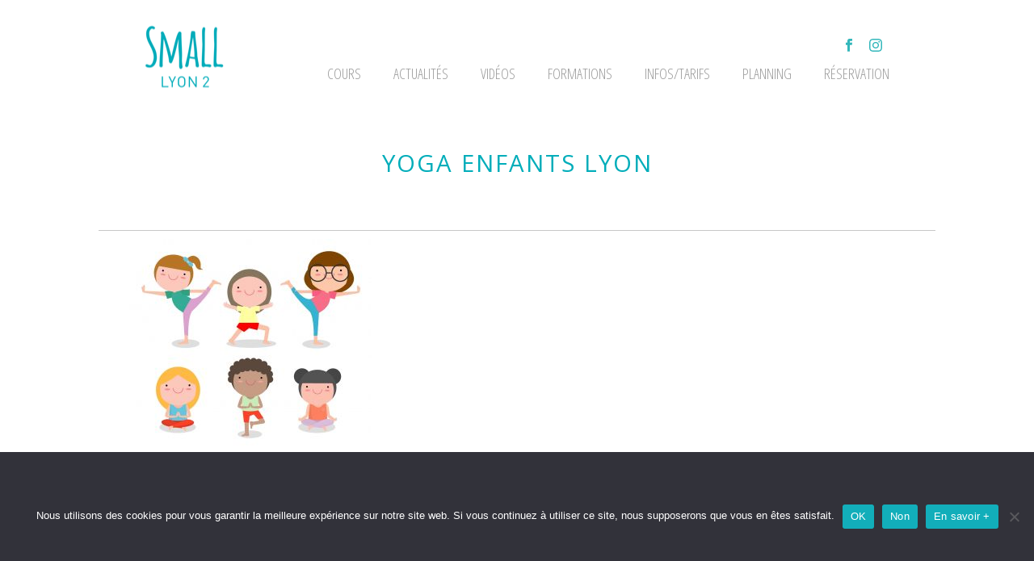

--- FILE ---
content_type: text/html; charset=UTF-8
request_url: https://www.small-yoga-pilates.fr/yoga-enfants/shutterstock_528493738/
body_size: 25038
content:
<!DOCTYPE html>
<html lang="fr-FR" >
<head>
		<meta charset="UTF-8" /><meta name="viewport" content="width=device-width, initial-scale=1.0, minimum-scale=1.0, maximum-scale=1.0, user-scalable=0" /><meta http-equiv="X-UA-Compatible" content="IE=edge,chrome=1" /><meta name="format-detection" content="telephone=no"><script type="text/javascript">var ajaxurl = "https://www.small-yoga-pilates.fr/wp-admin/admin-ajax.php";</script><meta name='robots' content='index, follow, max-image-preview:large, max-snippet:-1, max-video-preview:-1' />
	<style>img:is([sizes="auto" i], [sizes^="auto," i]) { contain-intrinsic-size: 3000px 1500px }</style>
		<!-- Pixel Cat Facebook Pixel Code -->
	<script>
	!function(f,b,e,v,n,t,s){if(f.fbq)return;n=f.fbq=function(){n.callMethod?
	n.callMethod.apply(n,arguments):n.queue.push(arguments)};if(!f._fbq)f._fbq=n;
	n.push=n;n.loaded=!0;n.version='2.0';n.queue=[];t=b.createElement(e);t.async=!0;
	t.src=v;s=b.getElementsByTagName(e)[0];s.parentNode.insertBefore(t,s)}(window,
	document,'script','https://connect.facebook.net/en_US/fbevents.js' );
	fbq( 'init', '311116874405414' );	</script>
	<!-- DO NOT MODIFY -->
	<!-- End Facebook Pixel Code -->
	
		<style id="critical-path-css" type="text/css">
			body,html{width:100%;height:100%;margin:0;padding:0}.page-preloader{top:0;left:0;z-index:999;position:fixed;height:100%;width:100%;text-align:center}.preloader-preview-area{-webkit-animation-delay:-.2s;animation-delay:-.2s;top:50%;-webkit-transform:translateY(100%);-ms-transform:translateY(100%);transform:translateY(100%);margin-top:10px;max-height:calc(50% - 20px);opacity:1;width:100%;text-align:center;position:absolute}.preloader-logo{max-width:90%;top:50%;-webkit-transform:translateY(-100%);-ms-transform:translateY(-100%);transform:translateY(-100%);margin:-10px auto 0 auto;max-height:calc(50% - 20px);opacity:1;position:relative}.ball-pulse>div{width:15px;height:15px;border-radius:100%;margin:2px;-webkit-animation-fill-mode:both;animation-fill-mode:both;display:inline-block;-webkit-animation:ball-pulse .75s infinite cubic-bezier(.2,.68,.18,1.08);animation:ball-pulse .75s infinite cubic-bezier(.2,.68,.18,1.08)}.ball-pulse>div:nth-child(1){-webkit-animation-delay:-.36s;animation-delay:-.36s}.ball-pulse>div:nth-child(2){-webkit-animation-delay:-.24s;animation-delay:-.24s}.ball-pulse>div:nth-child(3){-webkit-animation-delay:-.12s;animation-delay:-.12s}@-webkit-keyframes ball-pulse{0%{-webkit-transform:scale(1);transform:scale(1);opacity:1}45%{-webkit-transform:scale(.1);transform:scale(.1);opacity:.7}80%{-webkit-transform:scale(1);transform:scale(1);opacity:1}}@keyframes ball-pulse{0%{-webkit-transform:scale(1);transform:scale(1);opacity:1}45%{-webkit-transform:scale(.1);transform:scale(.1);opacity:.7}80%{-webkit-transform:scale(1);transform:scale(1);opacity:1}}.ball-clip-rotate-pulse{position:relative;-webkit-transform:translateY(-15px) translateX(-10px);-ms-transform:translateY(-15px) translateX(-10px);transform:translateY(-15px) translateX(-10px);display:inline-block}.ball-clip-rotate-pulse>div{-webkit-animation-fill-mode:both;animation-fill-mode:both;position:absolute;top:0;left:0;border-radius:100%}.ball-clip-rotate-pulse>div:first-child{height:36px;width:36px;top:7px;left:-7px;-webkit-animation:ball-clip-rotate-pulse-scale 1s 0s cubic-bezier(.09,.57,.49,.9) infinite;animation:ball-clip-rotate-pulse-scale 1s 0s cubic-bezier(.09,.57,.49,.9) infinite}.ball-clip-rotate-pulse>div:last-child{position:absolute;width:50px;height:50px;left:-16px;top:-2px;background:0 0;border:2px solid;-webkit-animation:ball-clip-rotate-pulse-rotate 1s 0s cubic-bezier(.09,.57,.49,.9) infinite;animation:ball-clip-rotate-pulse-rotate 1s 0s cubic-bezier(.09,.57,.49,.9) infinite;-webkit-animation-duration:1s;animation-duration:1s}@-webkit-keyframes ball-clip-rotate-pulse-rotate{0%{-webkit-transform:rotate(0) scale(1);transform:rotate(0) scale(1)}50%{-webkit-transform:rotate(180deg) scale(.6);transform:rotate(180deg) scale(.6)}100%{-webkit-transform:rotate(360deg) scale(1);transform:rotate(360deg) scale(1)}}@keyframes ball-clip-rotate-pulse-rotate{0%{-webkit-transform:rotate(0) scale(1);transform:rotate(0) scale(1)}50%{-webkit-transform:rotate(180deg) scale(.6);transform:rotate(180deg) scale(.6)}100%{-webkit-transform:rotate(360deg) scale(1);transform:rotate(360deg) scale(1)}}@-webkit-keyframes ball-clip-rotate-pulse-scale{30%{-webkit-transform:scale(.3);transform:scale(.3)}100%{-webkit-transform:scale(1);transform:scale(1)}}@keyframes ball-clip-rotate-pulse-scale{30%{-webkit-transform:scale(.3);transform:scale(.3)}100%{-webkit-transform:scale(1);transform:scale(1)}}@-webkit-keyframes square-spin{25%{-webkit-transform:perspective(100px) rotateX(180deg) rotateY(0);transform:perspective(100px) rotateX(180deg) rotateY(0)}50%{-webkit-transform:perspective(100px) rotateX(180deg) rotateY(180deg);transform:perspective(100px) rotateX(180deg) rotateY(180deg)}75%{-webkit-transform:perspective(100px) rotateX(0) rotateY(180deg);transform:perspective(100px) rotateX(0) rotateY(180deg)}100%{-webkit-transform:perspective(100px) rotateX(0) rotateY(0);transform:perspective(100px) rotateX(0) rotateY(0)}}@keyframes square-spin{25%{-webkit-transform:perspective(100px) rotateX(180deg) rotateY(0);transform:perspective(100px) rotateX(180deg) rotateY(0)}50%{-webkit-transform:perspective(100px) rotateX(180deg) rotateY(180deg);transform:perspective(100px) rotateX(180deg) rotateY(180deg)}75%{-webkit-transform:perspective(100px) rotateX(0) rotateY(180deg);transform:perspective(100px) rotateX(0) rotateY(180deg)}100%{-webkit-transform:perspective(100px) rotateX(0) rotateY(0);transform:perspective(100px) rotateX(0) rotateY(0)}}.square-spin{display:inline-block}.square-spin>div{-webkit-animation-fill-mode:both;animation-fill-mode:both;width:50px;height:50px;-webkit-animation:square-spin 3s 0s cubic-bezier(.09,.57,.49,.9) infinite;animation:square-spin 3s 0s cubic-bezier(.09,.57,.49,.9) infinite}.cube-transition{position:relative;-webkit-transform:translate(-25px,-25px);-ms-transform:translate(-25px,-25px);transform:translate(-25px,-25px);display:inline-block}.cube-transition>div{-webkit-animation-fill-mode:both;animation-fill-mode:both;width:15px;height:15px;position:absolute;top:-5px;left:-5px;-webkit-animation:cube-transition 1.6s 0s infinite ease-in-out;animation:cube-transition 1.6s 0s infinite ease-in-out}.cube-transition>div:last-child{-webkit-animation-delay:-.8s;animation-delay:-.8s}@-webkit-keyframes cube-transition{25%{-webkit-transform:translateX(50px) scale(.5) rotate(-90deg);transform:translateX(50px) scale(.5) rotate(-90deg)}50%{-webkit-transform:translate(50px,50px) rotate(-180deg);transform:translate(50px,50px) rotate(-180deg)}75%{-webkit-transform:translateY(50px) scale(.5) rotate(-270deg);transform:translateY(50px) scale(.5) rotate(-270deg)}100%{-webkit-transform:rotate(-360deg);transform:rotate(-360deg)}}@keyframes cube-transition{25%{-webkit-transform:translateX(50px) scale(.5) rotate(-90deg);transform:translateX(50px) scale(.5) rotate(-90deg)}50%{-webkit-transform:translate(50px,50px) rotate(-180deg);transform:translate(50px,50px) rotate(-180deg)}75%{-webkit-transform:translateY(50px) scale(.5) rotate(-270deg);transform:translateY(50px) scale(.5) rotate(-270deg)}100%{-webkit-transform:rotate(-360deg);transform:rotate(-360deg)}}.ball-scale>div{border-radius:100%;margin:2px;-webkit-animation-fill-mode:both;animation-fill-mode:both;display:inline-block;height:60px;width:60px;-webkit-animation:ball-scale 1s 0s ease-in-out infinite;animation:ball-scale 1s 0s ease-in-out infinite}@-webkit-keyframes ball-scale{0%{-webkit-transform:scale(0);transform:scale(0)}100%{-webkit-transform:scale(1);transform:scale(1);opacity:0}}@keyframes ball-scale{0%{-webkit-transform:scale(0);transform:scale(0)}100%{-webkit-transform:scale(1);transform:scale(1);opacity:0}}.line-scale>div{-webkit-animation-fill-mode:both;animation-fill-mode:both;display:inline-block;width:5px;height:50px;border-radius:2px;margin:2px}.line-scale>div:nth-child(1){-webkit-animation:line-scale 1s -.5s infinite cubic-bezier(.2,.68,.18,1.08);animation:line-scale 1s -.5s infinite cubic-bezier(.2,.68,.18,1.08)}.line-scale>div:nth-child(2){-webkit-animation:line-scale 1s -.4s infinite cubic-bezier(.2,.68,.18,1.08);animation:line-scale 1s -.4s infinite cubic-bezier(.2,.68,.18,1.08)}.line-scale>div:nth-child(3){-webkit-animation:line-scale 1s -.3s infinite cubic-bezier(.2,.68,.18,1.08);animation:line-scale 1s -.3s infinite cubic-bezier(.2,.68,.18,1.08)}.line-scale>div:nth-child(4){-webkit-animation:line-scale 1s -.2s infinite cubic-bezier(.2,.68,.18,1.08);animation:line-scale 1s -.2s infinite cubic-bezier(.2,.68,.18,1.08)}.line-scale>div:nth-child(5){-webkit-animation:line-scale 1s -.1s infinite cubic-bezier(.2,.68,.18,1.08);animation:line-scale 1s -.1s infinite cubic-bezier(.2,.68,.18,1.08)}@-webkit-keyframes line-scale{0%{-webkit-transform:scaley(1);transform:scaley(1)}50%{-webkit-transform:scaley(.4);transform:scaley(.4)}100%{-webkit-transform:scaley(1);transform:scaley(1)}}@keyframes line-scale{0%{-webkit-transform:scaley(1);transform:scaley(1)}50%{-webkit-transform:scaley(.4);transform:scaley(.4)}100%{-webkit-transform:scaley(1);transform:scaley(1)}}.ball-scale-multiple{position:relative;-webkit-transform:translateY(30px);-ms-transform:translateY(30px);transform:translateY(30px);display:inline-block}.ball-scale-multiple>div{border-radius:100%;-webkit-animation-fill-mode:both;animation-fill-mode:both;margin:2px;position:absolute;left:-30px;top:0;opacity:0;margin:0;width:50px;height:50px;-webkit-animation:ball-scale-multiple 1s 0s linear infinite;animation:ball-scale-multiple 1s 0s linear infinite}.ball-scale-multiple>div:nth-child(2){-webkit-animation-delay:-.2s;animation-delay:-.2s}.ball-scale-multiple>div:nth-child(3){-webkit-animation-delay:-.2s;animation-delay:-.2s}@-webkit-keyframes ball-scale-multiple{0%{-webkit-transform:scale(0);transform:scale(0);opacity:0}5%{opacity:1}100%{-webkit-transform:scale(1);transform:scale(1);opacity:0}}@keyframes ball-scale-multiple{0%{-webkit-transform:scale(0);transform:scale(0);opacity:0}5%{opacity:1}100%{-webkit-transform:scale(1);transform:scale(1);opacity:0}}.ball-pulse-sync{display:inline-block}.ball-pulse-sync>div{width:15px;height:15px;border-radius:100%;margin:2px;-webkit-animation-fill-mode:both;animation-fill-mode:both;display:inline-block}.ball-pulse-sync>div:nth-child(1){-webkit-animation:ball-pulse-sync .6s -.21s infinite ease-in-out;animation:ball-pulse-sync .6s -.21s infinite ease-in-out}.ball-pulse-sync>div:nth-child(2){-webkit-animation:ball-pulse-sync .6s -.14s infinite ease-in-out;animation:ball-pulse-sync .6s -.14s infinite ease-in-out}.ball-pulse-sync>div:nth-child(3){-webkit-animation:ball-pulse-sync .6s -70ms infinite ease-in-out;animation:ball-pulse-sync .6s -70ms infinite ease-in-out}@-webkit-keyframes ball-pulse-sync{33%{-webkit-transform:translateY(10px);transform:translateY(10px)}66%{-webkit-transform:translateY(-10px);transform:translateY(-10px)}100%{-webkit-transform:translateY(0);transform:translateY(0)}}@keyframes ball-pulse-sync{33%{-webkit-transform:translateY(10px);transform:translateY(10px)}66%{-webkit-transform:translateY(-10px);transform:translateY(-10px)}100%{-webkit-transform:translateY(0);transform:translateY(0)}}.transparent-circle{display:inline-block;border-top:.5em solid rgba(255,255,255,.2);border-right:.5em solid rgba(255,255,255,.2);border-bottom:.5em solid rgba(255,255,255,.2);border-left:.5em solid #fff;-webkit-transform:translateZ(0);transform:translateZ(0);-webkit-animation:transparent-circle 1.1s infinite linear;animation:transparent-circle 1.1s infinite linear;width:50px;height:50px;border-radius:50%}.transparent-circle:after{border-radius:50%;width:10em;height:10em}@-webkit-keyframes transparent-circle{0%{-webkit-transform:rotate(0);transform:rotate(0)}100%{-webkit-transform:rotate(360deg);transform:rotate(360deg)}}@keyframes transparent-circle{0%{-webkit-transform:rotate(0);transform:rotate(0)}100%{-webkit-transform:rotate(360deg);transform:rotate(360deg)}}.ball-spin-fade-loader{position:relative;top:-10px;left:-10px;display:inline-block}.ball-spin-fade-loader>div{width:15px;height:15px;border-radius:100%;margin:2px;-webkit-animation-fill-mode:both;animation-fill-mode:both;position:absolute;-webkit-animation:ball-spin-fade-loader 1s infinite linear;animation:ball-spin-fade-loader 1s infinite linear}.ball-spin-fade-loader>div:nth-child(1){top:25px;left:0;animation-delay:-.84s;-webkit-animation-delay:-.84s}.ball-spin-fade-loader>div:nth-child(2){top:17.05px;left:17.05px;animation-delay:-.72s;-webkit-animation-delay:-.72s}.ball-spin-fade-loader>div:nth-child(3){top:0;left:25px;animation-delay:-.6s;-webkit-animation-delay:-.6s}.ball-spin-fade-loader>div:nth-child(4){top:-17.05px;left:17.05px;animation-delay:-.48s;-webkit-animation-delay:-.48s}.ball-spin-fade-loader>div:nth-child(5){top:-25px;left:0;animation-delay:-.36s;-webkit-animation-delay:-.36s}.ball-spin-fade-loader>div:nth-child(6){top:-17.05px;left:-17.05px;animation-delay:-.24s;-webkit-animation-delay:-.24s}.ball-spin-fade-loader>div:nth-child(7){top:0;left:-25px;animation-delay:-.12s;-webkit-animation-delay:-.12s}.ball-spin-fade-loader>div:nth-child(8){top:17.05px;left:-17.05px;animation-delay:0s;-webkit-animation-delay:0s}@-webkit-keyframes ball-spin-fade-loader{50%{opacity:.3;-webkit-transform:scale(.4);transform:scale(.4)}100%{opacity:1;-webkit-transform:scale(1);transform:scale(1)}}@keyframes ball-spin-fade-loader{50%{opacity:.3;-webkit-transform:scale(.4);transform:scale(.4)}100%{opacity:1;-webkit-transform:scale(1);transform:scale(1)}}		</style>

		
	<!-- This site is optimized with the Yoast SEO plugin v25.8 - https://yoast.com/wordpress/plugins/seo/ -->
	<title>yoga enfants lyon - Small yoga pilates lyon</title>
	<link rel="canonical" href="https://www.small-yoga-pilates.fr/yoga-enfants/shutterstock_528493738/" />
	<meta property="og:locale" content="fr_FR" />
	<meta property="og:type" content="article" />
	<meta property="og:title" content="yoga enfants lyon - Small yoga pilates lyon" />
	<meta property="og:url" content="https://www.small-yoga-pilates.fr/yoga-enfants/shutterstock_528493738/" />
	<meta property="og:site_name" content="Small yoga pilates lyon" />
	<meta property="article:publisher" content="https://www.facebook.com/SMALL-Yoga-Pilates-Lyon-256248717874668/?ref=nf" />
	<meta property="article:modified_time" content="2018-02-20T08:46:19+00:00" />
	<meta property="og:image" content="https://www.small-yoga-pilates.fr/yoga-enfants/shutterstock_528493738" />
	<meta property="og:image:width" content="500" />
	<meta property="og:image:height" content="452" />
	<meta property="og:image:type" content="image/jpeg" />
	<meta name="twitter:card" content="summary_large_image" />
	<script type="application/ld+json" class="yoast-schema-graph">{"@context":"https://schema.org","@graph":[{"@type":"WebPage","@id":"https://www.small-yoga-pilates.fr/yoga-enfants/shutterstock_528493738/","url":"https://www.small-yoga-pilates.fr/yoga-enfants/shutterstock_528493738/","name":"yoga enfants lyon - Small yoga pilates lyon","isPartOf":{"@id":"https://www.small-yoga-pilates.fr/#website"},"primaryImageOfPage":{"@id":"https://www.small-yoga-pilates.fr/yoga-enfants/shutterstock_528493738/#primaryimage"},"image":{"@id":"https://www.small-yoga-pilates.fr/yoga-enfants/shutterstock_528493738/#primaryimage"},"thumbnailUrl":"https://www.small-yoga-pilates.fr/wp-content/uploads/2018/02/shutterstock_528493738-e1519116349954.jpg","datePublished":"2018-02-20T08:45:04+00:00","dateModified":"2018-02-20T08:46:19+00:00","breadcrumb":{"@id":"https://www.small-yoga-pilates.fr/yoga-enfants/shutterstock_528493738/#breadcrumb"},"inLanguage":"fr-FR","potentialAction":[{"@type":"ReadAction","target":["https://www.small-yoga-pilates.fr/yoga-enfants/shutterstock_528493738/"]}]},{"@type":"ImageObject","inLanguage":"fr-FR","@id":"https://www.small-yoga-pilates.fr/yoga-enfants/shutterstock_528493738/#primaryimage","url":"https://www.small-yoga-pilates.fr/wp-content/uploads/2018/02/shutterstock_528493738-e1519116349954.jpg","contentUrl":"https://www.small-yoga-pilates.fr/wp-content/uploads/2018/02/shutterstock_528493738-e1519116349954.jpg","width":500,"height":452},{"@type":"BreadcrumbList","@id":"https://www.small-yoga-pilates.fr/yoga-enfants/shutterstock_528493738/#breadcrumb","itemListElement":[{"@type":"ListItem","position":1,"name":"Accueil","item":"https://www.small-yoga-pilates.fr/"},{"@type":"ListItem","position":2,"name":"Yoga enfants","item":"https://www.small-yoga-pilates.fr/yoga-enfants/"},{"@type":"ListItem","position":3,"name":"yoga enfants lyon"}]},{"@type":"WebSite","@id":"https://www.small-yoga-pilates.fr/#website","url":"https://www.small-yoga-pilates.fr/","name":"Small yoga pilates lyon","description":"Cours de Yoga, Pilates, Yoga prénatal, postnatal, maternité, à Lyon 2","potentialAction":[{"@type":"SearchAction","target":{"@type":"EntryPoint","urlTemplate":"https://www.small-yoga-pilates.fr/?s={search_term_string}"},"query-input":{"@type":"PropertyValueSpecification","valueRequired":true,"valueName":"search_term_string"}}],"inLanguage":"fr-FR"}]}</script>
	<!-- / Yoast SEO plugin. -->



<link rel="alternate" type="application/rss+xml" title="Small yoga pilates lyon &raquo; Flux" href="https://www.small-yoga-pilates.fr/feed/" />
<link rel="alternate" type="application/rss+xml" title="Small yoga pilates lyon &raquo; Flux des commentaires" href="https://www.small-yoga-pilates.fr/comments/feed/" />

<link rel="shortcut icon" href="http://www.small-yoga-pilates.fr/wp-content/uploads/2017/02/iconesmall.png"  />
<script type="text/javascript">window.abb = {};php = {};window.PHP = {};PHP.ajax = "https://www.small-yoga-pilates.fr/wp-admin/admin-ajax.php";PHP.wp_p_id = "1522";var mk_header_parallax, mk_banner_parallax, mk_page_parallax, mk_footer_parallax, mk_body_parallax;var mk_images_dir = "https://www.small-yoga-pilates.fr/wp-content/themes/jupiter/assets/images",mk_theme_js_path = "https://www.small-yoga-pilates.fr/wp-content/themes/jupiter/assets/js",mk_theme_dir = "https://www.small-yoga-pilates.fr/wp-content/themes/jupiter",mk_captcha_placeholder = "Enter Captcha",mk_captcha_invalid_txt = "Invalid. Try again.",mk_captcha_correct_txt = "Captcha correct.",mk_responsive_nav_width = 900,mk_vertical_header_back = "Back",mk_vertical_header_anim = "1",mk_check_rtl = true,mk_grid_width = 1024,mk_ajax_search_option = "disable",mk_preloader_bg_color = "#fff",mk_accent_color = "#33b7bb",mk_go_to_top =  "true",mk_smooth_scroll =  "true",mk_show_background_video =  "true",mk_preloader_bar_color = "#33b7bb",mk_preloader_logo = "";var mk_header_parallax = false,mk_banner_parallax = false,mk_footer_parallax = false,mk_body_parallax = false,mk_no_more_posts = "No More Posts",mk_typekit_id   = "",mk_google_fonts = ["Open Sans:100italic,200italic,300italic,400italic,500italic,600italic,700italic,800italic,900italic,100,200,300,400,500,600,700,800,900","Open Sans Condensed:100italic,200italic,300italic,400italic,500italic,600italic,700italic,800italic,900italic,100,200,300,400,500,600,700,800,900"],mk_global_lazyload = true;</script><link rel='stylesheet' id='wp-block-library-css' href='https://www.small-yoga-pilates.fr/wp-includes/css/dist/block-library/style.min.css?ver=6.8.3' type='text/css' media='all' />
<style id='wp-block-library-theme-inline-css' type='text/css'>
.wp-block-audio :where(figcaption){color:#555;font-size:13px;text-align:center}.is-dark-theme .wp-block-audio :where(figcaption){color:#ffffffa6}.wp-block-audio{margin:0 0 1em}.wp-block-code{border:1px solid #ccc;border-radius:4px;font-family:Menlo,Consolas,monaco,monospace;padding:.8em 1em}.wp-block-embed :where(figcaption){color:#555;font-size:13px;text-align:center}.is-dark-theme .wp-block-embed :where(figcaption){color:#ffffffa6}.wp-block-embed{margin:0 0 1em}.blocks-gallery-caption{color:#555;font-size:13px;text-align:center}.is-dark-theme .blocks-gallery-caption{color:#ffffffa6}:root :where(.wp-block-image figcaption){color:#555;font-size:13px;text-align:center}.is-dark-theme :root :where(.wp-block-image figcaption){color:#ffffffa6}.wp-block-image{margin:0 0 1em}.wp-block-pullquote{border-bottom:4px solid;border-top:4px solid;color:currentColor;margin-bottom:1.75em}.wp-block-pullquote cite,.wp-block-pullquote footer,.wp-block-pullquote__citation{color:currentColor;font-size:.8125em;font-style:normal;text-transform:uppercase}.wp-block-quote{border-left:.25em solid;margin:0 0 1.75em;padding-left:1em}.wp-block-quote cite,.wp-block-quote footer{color:currentColor;font-size:.8125em;font-style:normal;position:relative}.wp-block-quote:where(.has-text-align-right){border-left:none;border-right:.25em solid;padding-left:0;padding-right:1em}.wp-block-quote:where(.has-text-align-center){border:none;padding-left:0}.wp-block-quote.is-large,.wp-block-quote.is-style-large,.wp-block-quote:where(.is-style-plain){border:none}.wp-block-search .wp-block-search__label{font-weight:700}.wp-block-search__button{border:1px solid #ccc;padding:.375em .625em}:where(.wp-block-group.has-background){padding:1.25em 2.375em}.wp-block-separator.has-css-opacity{opacity:.4}.wp-block-separator{border:none;border-bottom:2px solid;margin-left:auto;margin-right:auto}.wp-block-separator.has-alpha-channel-opacity{opacity:1}.wp-block-separator:not(.is-style-wide):not(.is-style-dots){width:100px}.wp-block-separator.has-background:not(.is-style-dots){border-bottom:none;height:1px}.wp-block-separator.has-background:not(.is-style-wide):not(.is-style-dots){height:2px}.wp-block-table{margin:0 0 1em}.wp-block-table td,.wp-block-table th{word-break:normal}.wp-block-table :where(figcaption){color:#555;font-size:13px;text-align:center}.is-dark-theme .wp-block-table :where(figcaption){color:#ffffffa6}.wp-block-video :where(figcaption){color:#555;font-size:13px;text-align:center}.is-dark-theme .wp-block-video :where(figcaption){color:#ffffffa6}.wp-block-video{margin:0 0 1em}:root :where(.wp-block-template-part.has-background){margin-bottom:0;margin-top:0;padding:1.25em 2.375em}
</style>
<style id='classic-theme-styles-inline-css' type='text/css'>
/*! This file is auto-generated */
.wp-block-button__link{color:#fff;background-color:#32373c;border-radius:9999px;box-shadow:none;text-decoration:none;padding:calc(.667em + 2px) calc(1.333em + 2px);font-size:1.125em}.wp-block-file__button{background:#32373c;color:#fff;text-decoration:none}
</style>
<style id='global-styles-inline-css' type='text/css'>
:root{--wp--preset--aspect-ratio--square: 1;--wp--preset--aspect-ratio--4-3: 4/3;--wp--preset--aspect-ratio--3-4: 3/4;--wp--preset--aspect-ratio--3-2: 3/2;--wp--preset--aspect-ratio--2-3: 2/3;--wp--preset--aspect-ratio--16-9: 16/9;--wp--preset--aspect-ratio--9-16: 9/16;--wp--preset--color--black: #000000;--wp--preset--color--cyan-bluish-gray: #abb8c3;--wp--preset--color--white: #ffffff;--wp--preset--color--pale-pink: #f78da7;--wp--preset--color--vivid-red: #cf2e2e;--wp--preset--color--luminous-vivid-orange: #ff6900;--wp--preset--color--luminous-vivid-amber: #fcb900;--wp--preset--color--light-green-cyan: #7bdcb5;--wp--preset--color--vivid-green-cyan: #00d084;--wp--preset--color--pale-cyan-blue: #8ed1fc;--wp--preset--color--vivid-cyan-blue: #0693e3;--wp--preset--color--vivid-purple: #9b51e0;--wp--preset--gradient--vivid-cyan-blue-to-vivid-purple: linear-gradient(135deg,rgba(6,147,227,1) 0%,rgb(155,81,224) 100%);--wp--preset--gradient--light-green-cyan-to-vivid-green-cyan: linear-gradient(135deg,rgb(122,220,180) 0%,rgb(0,208,130) 100%);--wp--preset--gradient--luminous-vivid-amber-to-luminous-vivid-orange: linear-gradient(135deg,rgba(252,185,0,1) 0%,rgba(255,105,0,1) 100%);--wp--preset--gradient--luminous-vivid-orange-to-vivid-red: linear-gradient(135deg,rgba(255,105,0,1) 0%,rgb(207,46,46) 100%);--wp--preset--gradient--very-light-gray-to-cyan-bluish-gray: linear-gradient(135deg,rgb(238,238,238) 0%,rgb(169,184,195) 100%);--wp--preset--gradient--cool-to-warm-spectrum: linear-gradient(135deg,rgb(74,234,220) 0%,rgb(151,120,209) 20%,rgb(207,42,186) 40%,rgb(238,44,130) 60%,rgb(251,105,98) 80%,rgb(254,248,76) 100%);--wp--preset--gradient--blush-light-purple: linear-gradient(135deg,rgb(255,206,236) 0%,rgb(152,150,240) 100%);--wp--preset--gradient--blush-bordeaux: linear-gradient(135deg,rgb(254,205,165) 0%,rgb(254,45,45) 50%,rgb(107,0,62) 100%);--wp--preset--gradient--luminous-dusk: linear-gradient(135deg,rgb(255,203,112) 0%,rgb(199,81,192) 50%,rgb(65,88,208) 100%);--wp--preset--gradient--pale-ocean: linear-gradient(135deg,rgb(255,245,203) 0%,rgb(182,227,212) 50%,rgb(51,167,181) 100%);--wp--preset--gradient--electric-grass: linear-gradient(135deg,rgb(202,248,128) 0%,rgb(113,206,126) 100%);--wp--preset--gradient--midnight: linear-gradient(135deg,rgb(2,3,129) 0%,rgb(40,116,252) 100%);--wp--preset--font-size--small: 13px;--wp--preset--font-size--medium: 20px;--wp--preset--font-size--large: 36px;--wp--preset--font-size--x-large: 42px;--wp--preset--spacing--20: 0.44rem;--wp--preset--spacing--30: 0.67rem;--wp--preset--spacing--40: 1rem;--wp--preset--spacing--50: 1.5rem;--wp--preset--spacing--60: 2.25rem;--wp--preset--spacing--70: 3.38rem;--wp--preset--spacing--80: 5.06rem;--wp--preset--shadow--natural: 6px 6px 9px rgba(0, 0, 0, 0.2);--wp--preset--shadow--deep: 12px 12px 50px rgba(0, 0, 0, 0.4);--wp--preset--shadow--sharp: 6px 6px 0px rgba(0, 0, 0, 0.2);--wp--preset--shadow--outlined: 6px 6px 0px -3px rgba(255, 255, 255, 1), 6px 6px rgba(0, 0, 0, 1);--wp--preset--shadow--crisp: 6px 6px 0px rgba(0, 0, 0, 1);}:where(.is-layout-flex){gap: 0.5em;}:where(.is-layout-grid){gap: 0.5em;}body .is-layout-flex{display: flex;}.is-layout-flex{flex-wrap: wrap;align-items: center;}.is-layout-flex > :is(*, div){margin: 0;}body .is-layout-grid{display: grid;}.is-layout-grid > :is(*, div){margin: 0;}:where(.wp-block-columns.is-layout-flex){gap: 2em;}:where(.wp-block-columns.is-layout-grid){gap: 2em;}:where(.wp-block-post-template.is-layout-flex){gap: 1.25em;}:where(.wp-block-post-template.is-layout-grid){gap: 1.25em;}.has-black-color{color: var(--wp--preset--color--black) !important;}.has-cyan-bluish-gray-color{color: var(--wp--preset--color--cyan-bluish-gray) !important;}.has-white-color{color: var(--wp--preset--color--white) !important;}.has-pale-pink-color{color: var(--wp--preset--color--pale-pink) !important;}.has-vivid-red-color{color: var(--wp--preset--color--vivid-red) !important;}.has-luminous-vivid-orange-color{color: var(--wp--preset--color--luminous-vivid-orange) !important;}.has-luminous-vivid-amber-color{color: var(--wp--preset--color--luminous-vivid-amber) !important;}.has-light-green-cyan-color{color: var(--wp--preset--color--light-green-cyan) !important;}.has-vivid-green-cyan-color{color: var(--wp--preset--color--vivid-green-cyan) !important;}.has-pale-cyan-blue-color{color: var(--wp--preset--color--pale-cyan-blue) !important;}.has-vivid-cyan-blue-color{color: var(--wp--preset--color--vivid-cyan-blue) !important;}.has-vivid-purple-color{color: var(--wp--preset--color--vivid-purple) !important;}.has-black-background-color{background-color: var(--wp--preset--color--black) !important;}.has-cyan-bluish-gray-background-color{background-color: var(--wp--preset--color--cyan-bluish-gray) !important;}.has-white-background-color{background-color: var(--wp--preset--color--white) !important;}.has-pale-pink-background-color{background-color: var(--wp--preset--color--pale-pink) !important;}.has-vivid-red-background-color{background-color: var(--wp--preset--color--vivid-red) !important;}.has-luminous-vivid-orange-background-color{background-color: var(--wp--preset--color--luminous-vivid-orange) !important;}.has-luminous-vivid-amber-background-color{background-color: var(--wp--preset--color--luminous-vivid-amber) !important;}.has-light-green-cyan-background-color{background-color: var(--wp--preset--color--light-green-cyan) !important;}.has-vivid-green-cyan-background-color{background-color: var(--wp--preset--color--vivid-green-cyan) !important;}.has-pale-cyan-blue-background-color{background-color: var(--wp--preset--color--pale-cyan-blue) !important;}.has-vivid-cyan-blue-background-color{background-color: var(--wp--preset--color--vivid-cyan-blue) !important;}.has-vivid-purple-background-color{background-color: var(--wp--preset--color--vivid-purple) !important;}.has-black-border-color{border-color: var(--wp--preset--color--black) !important;}.has-cyan-bluish-gray-border-color{border-color: var(--wp--preset--color--cyan-bluish-gray) !important;}.has-white-border-color{border-color: var(--wp--preset--color--white) !important;}.has-pale-pink-border-color{border-color: var(--wp--preset--color--pale-pink) !important;}.has-vivid-red-border-color{border-color: var(--wp--preset--color--vivid-red) !important;}.has-luminous-vivid-orange-border-color{border-color: var(--wp--preset--color--luminous-vivid-orange) !important;}.has-luminous-vivid-amber-border-color{border-color: var(--wp--preset--color--luminous-vivid-amber) !important;}.has-light-green-cyan-border-color{border-color: var(--wp--preset--color--light-green-cyan) !important;}.has-vivid-green-cyan-border-color{border-color: var(--wp--preset--color--vivid-green-cyan) !important;}.has-pale-cyan-blue-border-color{border-color: var(--wp--preset--color--pale-cyan-blue) !important;}.has-vivid-cyan-blue-border-color{border-color: var(--wp--preset--color--vivid-cyan-blue) !important;}.has-vivid-purple-border-color{border-color: var(--wp--preset--color--vivid-purple) !important;}.has-vivid-cyan-blue-to-vivid-purple-gradient-background{background: var(--wp--preset--gradient--vivid-cyan-blue-to-vivid-purple) !important;}.has-light-green-cyan-to-vivid-green-cyan-gradient-background{background: var(--wp--preset--gradient--light-green-cyan-to-vivid-green-cyan) !important;}.has-luminous-vivid-amber-to-luminous-vivid-orange-gradient-background{background: var(--wp--preset--gradient--luminous-vivid-amber-to-luminous-vivid-orange) !important;}.has-luminous-vivid-orange-to-vivid-red-gradient-background{background: var(--wp--preset--gradient--luminous-vivid-orange-to-vivid-red) !important;}.has-very-light-gray-to-cyan-bluish-gray-gradient-background{background: var(--wp--preset--gradient--very-light-gray-to-cyan-bluish-gray) !important;}.has-cool-to-warm-spectrum-gradient-background{background: var(--wp--preset--gradient--cool-to-warm-spectrum) !important;}.has-blush-light-purple-gradient-background{background: var(--wp--preset--gradient--blush-light-purple) !important;}.has-blush-bordeaux-gradient-background{background: var(--wp--preset--gradient--blush-bordeaux) !important;}.has-luminous-dusk-gradient-background{background: var(--wp--preset--gradient--luminous-dusk) !important;}.has-pale-ocean-gradient-background{background: var(--wp--preset--gradient--pale-ocean) !important;}.has-electric-grass-gradient-background{background: var(--wp--preset--gradient--electric-grass) !important;}.has-midnight-gradient-background{background: var(--wp--preset--gradient--midnight) !important;}.has-small-font-size{font-size: var(--wp--preset--font-size--small) !important;}.has-medium-font-size{font-size: var(--wp--preset--font-size--medium) !important;}.has-large-font-size{font-size: var(--wp--preset--font-size--large) !important;}.has-x-large-font-size{font-size: var(--wp--preset--font-size--x-large) !important;}
:where(.wp-block-post-template.is-layout-flex){gap: 1.25em;}:where(.wp-block-post-template.is-layout-grid){gap: 1.25em;}
:where(.wp-block-columns.is-layout-flex){gap: 2em;}:where(.wp-block-columns.is-layout-grid){gap: 2em;}
:root :where(.wp-block-pullquote){font-size: 1.5em;line-height: 1.6;}
</style>
<link rel='stylesheet' id='cookie-notice-front-css' href='https://www.small-yoga-pilates.fr/wp-content/plugins/cookie-notice/css/front.min.css?ver=2.5.7' type='text/css' media='all' />
<link rel='stylesheet' id='core-styles-css' href='https://www.small-yoga-pilates.fr/wp-content/themes/jupiter/assets/stylesheet/core-styles.6.10.6.css?ver=1693995152' type='text/css' media='all' />
<style id='core-styles-inline-css' type='text/css'>

			#wpadminbar {
				-webkit-backface-visibility: hidden;
				backface-visibility: hidden;
				-webkit-perspective: 1000;
				-ms-perspective: 1000;
				perspective: 1000;
				-webkit-transform: translateZ(0px);
				-ms-transform: translateZ(0px);
				transform: translateZ(0px);
			}
			@media screen and (max-width: 600px) {
				#wpadminbar {
					position: fixed !important;
				}
			}
		
</style>
<link rel='stylesheet' id='components-full-css' href='https://www.small-yoga-pilates.fr/wp-content/themes/jupiter/assets/stylesheet/components-full.6.10.6.css?ver=1693995152' type='text/css' media='all' />
<style id='components-full-inline-css' type='text/css'>

body
{
    background-color:#fff;
}

.hb-custom-header #mk-page-introduce,
#mk-page-introduce
{
    background-color:#ffffff;background-repeat:no-repeat;background-position:center top;background-attachment:scroll;background-size: cover;-webkit-background-size: cover;-moz-background-size: cover;
}

.hb-custom-header > div,
.mk-header-bg
{
    background-color:#fff;
}

.mk-classic-nav-bg
{
    background-color:#ffffff;
}

.master-holder-bg
{
    background-color:#fff;background-repeat:no-repeat;background-position:left top;
}

#mk-footer
{
    background-color:#888888;background-position:center center;
}

#mk-boxed-layout
{
  -webkit-box-shadow: 0 0 0px rgba(0, 0, 0, 0);
  -moz-box-shadow: 0 0 0px rgba(0, 0, 0, 0);
  box-shadow: 0 0 0px rgba(0, 0, 0, 0);
}

.mk-news-tab .mk-tabs-tabs .is-active a,
.mk-fancy-title.pattern-style span,
.mk-fancy-title.pattern-style.color-gradient span:after,
.page-bg-color
{
    background-color: #fff;
}

.page-title
{
    font-size: 20px;
    color: #4d4d4d;
    text-transform: none;
    font-weight: ;
    letter-spacing: 2px;
}

.page-subtitle
{
    font-size: 14px;
    line-height: 100%;
    color: #a3a3a3;
    font-size: 14px;
    text-transform: none;
}



    .mk-header
    {
        border-bottom:1px solid #ffffff;
    }

    
	.header-style-1 .mk-header-padding-wrapper,
	.header-style-2 .mk-header-padding-wrapper,
	.header-style-3 .mk-header-padding-wrapper {
		padding-top:131px;
	}

	.mk-process-steps[max-width~="950px"] ul::before {
	  display: none !important;
	}
	.mk-process-steps[max-width~="950px"] li {
	  margin-bottom: 30px !important;
	  width: 100% !important;
	  text-align: center;
	}
	.mk-event-countdown-ul[max-width~="750px"] li {
	  width: 90%;
	  display: block;
	  margin: 0 auto 15px;
	}

    body { font-family: Arial, Helvetica, sans-serif } body { font-family: Open Sans } .main-navigation-ul, .mk-vm-menuwrapper { font-family: Open Sans Condensed } 

            @font-face {
                font-family: 'star';
                src: url('https://www.small-yoga-pilates.fr/wp-content/themes/jupiter/assets/stylesheet/fonts/star/font.eot');
                src: url('https://www.small-yoga-pilates.fr/wp-content/themes/jupiter/assets/stylesheet/fonts/star/font.eot?#iefix') format('embedded-opentype'),
                url('https://www.small-yoga-pilates.fr/wp-content/themes/jupiter/assets/stylesheet/fonts/star/font.woff') format('woff'),
                url('https://www.small-yoga-pilates.fr/wp-content/themes/jupiter/assets/stylesheet/fonts/star/font.ttf') format('truetype'),
                url('https://www.small-yoga-pilates.fr/wp-content/themes/jupiter/assets/stylesheet/fonts/star/font.svg#star') format('svg');
                font-weight: normal;
                font-style: normal;
            }
            @font-face {
                font-family: 'WooCommerce';
                src: url('https://www.small-yoga-pilates.fr/wp-content/themes/jupiter/assets/stylesheet/fonts/woocommerce/font.eot');
                src: url('https://www.small-yoga-pilates.fr/wp-content/themes/jupiter/assets/stylesheet/fonts/woocommerce/font.eot?#iefix') format('embedded-opentype'),
                url('https://www.small-yoga-pilates.fr/wp-content/themes/jupiter/assets/stylesheet/fonts/woocommerce/font.woff') format('woff'),
                url('https://www.small-yoga-pilates.fr/wp-content/themes/jupiter/assets/stylesheet/fonts/woocommerce/font.ttf') format('truetype'),
                url('https://www.small-yoga-pilates.fr/wp-content/themes/jupiter/assets/stylesheet/fonts/woocommerce/font.svg#WooCommerce') format('svg');
                font-weight: normal;
                font-style: normal;
            }
/*————début general-------------------*/

.stopfloat {
     clear:both;
}

.mk-grid {
    max-width: 100% !important;
}

.sanscss {
    color: #777777 !important;
}

/*--responsive général ----*/

@media screen and (min-width: 1921px) {
      #mk-boxed-layout {
             max-width: 1921px !important;
             margin: 0 auto;
             box-shadow: 0 0 5px rgba(0, 0, 0, 0.3);
	}
}

/*--------fin general-----------------------*/



/*------------début du header---------------*/

.mk-header {
    border-bottom: none;
    display: block;
    margin: 0 auto;
    max-width: 1240px;   
}

.mk-header {
         max-width: 1024px !important;
}

#theme-page .theme-page-wrapper {
    margin: 0 auto;
}

/*-----début navigation--------*/

.mk-main-navigation {
    float: right;
    margin-top: 0 !important;
    margin-right: 3% !important;
}

.mk-classic-nav-bg {
    max-width: 1240px !important;   
}

#menu-item-90 a {
     padding-right: 35px;
}

#menu-item-550 .menu-item-link js-smooth-scroll {
    color: #666666 !important;
}

.mk-header-social.header-section.hidden {
    visibility: visible !important;
    opacity: 1 !important;
}

.lesatelierssmall .megamenu-title {
	font-size: 14px;
    font-weight: 200;
    text-transform: uppercase;
    letter-spacing: 0px;
}

ul.sub-menu {
	margin-top: 20px !important;
}


.main-navigation-ul > li.no-mega-menu ul.sub-menu li.menu-item a.menu-item-link {
    width: 155px !important;
}

#menu-item-90 a {
    padding-right: 25px;
}

/*-----début header scroll---------*/

.mk-header-nav-container menu-hover-style-2 {
        padding: 4% 0 2% 0;
        top: 0 !important;
        background-color: rgba(255,255,255,0.7);
}

.header-style-2 .header-logo a img {
    margin: 30px 0 20px 50px;
    max-height: 170px;
}

.header-style-2 .main-navigation-ul > li.menu-item {
    line-height: 0px;
}

.header-style-2 .main-navigation-ul > li.menu-item > a.menu-item-link {
    padding: 0 25px;
    line-height: 23px;
}

.header-style-2 .mk-header-padding-wrapper {
    padding-top: 110px !important;
}

.header-style-2.a-sticky .mk-header-nav-container {
    position: fixed !important;
    left: 0;
    border: none;
    padding: 4% 0 2% 0 !important;
    top: 0 !important;
    background-color: rgba(255,255,255,0.7);
}

.header-style-2.a-sticky .mk-classic-nav-bg {
    opacity: 0 !important;
}

/*-----début reseaux sociaux-------------*/

.mk-header-social.header-section a.small {
    margin-top: 35px;
}

.mk-header-right {
    right: 2%;
}

.mk-header-social.header-section.show {
    margin: 0 15px !important;
}

.mk-header-social.header-section .mk-simple-rounded.small {
    padding: 5px;
}

.mk-header-social ul li a {
    position: relative;
    display: block;
    margin: 0 15px 0 2px;
    padding-top: 15px;
}

#menu-item-550 a {
    color: #9b9b9b !important;
}

#menu-item-550 a:hover {
    color: #00adba !important;
}

/*--------responsive header --------------*/

@media screen and (max-width: 960px) {
               .mk-header-social.header-section.hidden {
                       visibility: visible !important;
                       opacity: 1 !important;
               }
}


@media screen and (max-width: 1024px) {
            .mk-header-right .mk-header-social {
                     margin-right: 10px !important;
             }
}

.mk-responsive-nav li a {
	padding: 15px 50px;
}


@media screen and (max-width: 900px) {
	.header-style-2 .header-logo a img {
           margin: 10px 0 20px 50px;
           max-height: 60px;
     }
}

.mk-responsive-nav .mk-nav-arrow {
	right: 50px;
	text-align: right;
    width: 100%;
}

.mk-responsive-nav li ul li a {
    padding: 12px 50px 12px 50px;
}

@media screen and (max-width: 960px) {
        .main-navigation-ul > li.menu-item > a.menu-item-link {
               padding-right: 17px !important;
               padding-left: 17px !important;
	     }
}

/*----------fin du header-----------------*/

/*----------RGPD-----------------*/
.cookie-notice-container {
    padding: 65px 30px;
}


/*----------fin RGPD-----------------*/



/*------début des catégories et posts------*/

.mk-blog-modern-item .mk-love-holder {
    display: none !important;
}

#theme-page .theme-page-wrapper.right-layout .theme-content {
         max-width: 1024px !important;
         margin: 0 auto !important;
         float: none;
}

#mk-breadcrumbs .mk-breadcrumbs-inner.light-skin {
         display: none;
}

#mk-page-introduce.intro-left h1 {
    margin: 60px 0 20px 0 !important;
    text-align: center;
    color: #00adba !important;
    font-size: 1.8em !important;
    text-transform: uppercase;
}

#theme-page .theme-page-wrapper.right-layout .theme-content h3 {
    text-align: left!important;
}

.mk-blog-thumbnail-item .item-wrapper .the-excerpt p {
    color: #777777;
}

.mk-blog-thumbnail-item .item-wrapper h3 a {
    color: #00adba !important;
    margin: 0 0 20px 0 !important;
}

.mk-blog-thumbnail-item .item-wrapper h3{
    margin: 0 0 10px 0 !important;
}

.mk-button--dimension-outline.skin-dark, .mk-button--dimension-savvy.skin-dark {
    border-color: #00adba;
    color: #00adba;
}

.mk-blog-thumbnail-item.content-align-right .item-wrapper {
    padding: 0 38px 15px 45px;
}

.mk-button--dimension-outline.skin-dark:hover {
    background-color: #00adba;
    color: #ffffff;
}

.mk-blog-thumbnail-item .featured-image img {
    width: 100%;
}


.mk-blog-thumbnail-item .featured-image {
    max-width: 17%;
    margin-left: 10px;
}

.mk-blog-thumbnail-item .item-wrapper {
    width: 80%;
}

.mk-button--dimension-outline.mk-button--size-medium, .mk-button--dimension-savvy.mk-button--size-medium {
    padding: 8px 15px;
}

.mk-blog-thumbnail-item {
    border-top: solid 1px #d5d5d5;
    padding-bottom: 40px;
    padding-top: 40px;
    margin-bottom: 0;
}

.single-social-section {
    display: none !important;
}

.mk-blog-single {
       border-top: 1px solid #c8c8c8;
       max-width: 960px !important;
       margin: 0 auto !important;
       display: block !important;
       padding: 0 3% !important;
}

.mk-blog-single .featured-image {
    padding-top: 50px;
}

.mk-blog-single .featured-image {
    padding-bottom: 60px;
}

.mk-blog-single .blog-single-title {
    text-align: left !important;
}

.mk-blog-container {
    max-width: 80%;
    margin: 0 auto !important;
}

/*------responsive posts categories -------*/

@media screen and (max-width: 1024px) {
            .mk-blog-thumbnail-item .featured-image {
                   max-width: 47%;
                   margin-left: 0;
                   margin-bottom: 10px;
            }
}

@media screen and (max-width: 1024px) {
           .mk-blog-thumbnail-item.content-align-right .item-wrapper {
                    float: left;
                    padding-left: 0 !important;
                    padding-right: 0 !important;
                    width: 100%;
           }
}

/*------fin des catégories et posts----*/




/*----début page d'accueil - small équipe---*/

.visuhome {
	background-image: url("https://www.small-yoga-pilates.fr/wp-content/uploads/2019/09/small-2salles.jpg");
	background-repeat: no-repeat;
    padding: 20.3% 0;
    background-size: 100%;
	text-indent: -99999px;
	margin-bottom: 180px;
}

.secteurssmall {
	width: 70%;
	display: block;
	margin: 0 15%;
	overflow: auto;
	position: absolute;
	top: 620px;
}

.secteurpilates, .secteuryoga, .secteurmaternite  {
	width: 22.357%;
	display: block;
	margin: 0 3.5% 0 0;
	overflow: auto;
	float: left;
}

.secteurfly {
	width: 22.375%;
	display: block;
	margin: 0;
	overflow: auto;
	float: left;
}

.secteurfly p a {
	background-image: url("https://www.small-yoga-pilates.fr/wp-content/uploads/2019/09/secteurfly-1.jpg");
	background-repeat: no-repeat;
	background-size: 100%;
	padding: 33% 0;
	width: 100%;
	display: block;
	text-indent: -99999px;
	line-height: 0.1em !important;
	font-size: 1px !important;	
}

.secteurmaternite p a {
	background-image: url("https://www.small-yoga-pilates.fr/wp-content/uploads/2019/09/secteurmaternite.jpg");
	background-repeat: no-repeat;
	background-size: 100%;
	padding: 33% 0;
	width: 100%;
	display: block;
	text-indent: -99999px;
	line-height: 0.1em !important;
	font-size: 1px !important;
}

.secteuryoga p a {
	background-image: url("https://www.small-yoga-pilates.fr/wp-content/uploads/2019/09/secteuryoga.jpg");
	background-repeat: no-repeat;
	background-size: 100%;
	padding: 33% 0;
	width: 100%;
	display: block;
	text-indent: -99999px;
	line-height: 0.1em !important;
	font-size: 1px !important;
}

.secteurpilates p a {
	background-image: url("https://www.small-yoga-pilates.fr/wp-content/uploads/2019/09/secteurpilates.jpg");
	background-repeat: no-repeat;
	background-size: 100%;
	padding: 33% 0;
	width: 100%;
	display: block;
	text-indent: -99999px;
	line-height: 0.1em !important;
	font-size: 1px !important;
}

.secteurssmall p {
	margin: 0;
}

.secteurssmall h2 a {
	display: block;
	margin: 0;
	padding: 2px 0;
    color: #ffffff !important;
	text-align: center;
	width: 100%;
	font-weight: 400;
	font-family: Open Sans Condensed;
	font-size: 0.9em !important;
	letter-spacing: 2px;
}

.secteuryoga .lienyoga {
	background-color: #4ba8d0;
}

.secteurpilates .lienpilates {
	background-color: #48b1ad;
}

.secteurmaternite .lienmaternite {
	background-color: #837ca8;
}

.secteurfly .lienfly {
	background-color: #b3719d;
}

#theme-page .theme-page-wrapper .theme-content {
    padding: 30px 0;
}

/*----début content---------------*/

/*------début intro---------------*/

.titre {
    text-align: center !important;
    margin-top: 45px !important;
    text-transform: none !important;
    color: #00adba !important;
	font-size: 40px !important;
}

.homeintrosmall h2 {
    text-align: center !important;
    text-transform: none !important;
    line-height: 1.6em !important;
	margin-bottom: 0 !important;
}

.philosalle {
	color: #777777 !important;
}

.master-holder h2 a {
    color: #ffffff !important
}

p.pourquoi {
	max-width: 900px !important;
}

p.pourquoi strong {
	display: block;
}

p.adressessalles {
	max-width: 900px !important;
    color: #00adba !important;
	text-align: center;
	font-weight: 600;
	margin: 0 auto;
}

.philosalle strong {
	margin-top: 20px !important;
	display: block;
}

/*------début pilates ou yoga---------------*/

.yogapilates {
    margin: 0 auto;
    width: 70%;
}

.yogapilates h3 {
    margin: 50px auto 30px auto;
    text-align: center;
    font-weight: 100 !important;
    text-transform: uppercase !important;
    color: #00adba !important;
    font-size: 1em !important;
}

/*-----début 2 photos pilates ou yoga----*/

.pilateshome {
    width: 46%;
    display: block;
    float: left;
    padding: 27% 0 0 0;
    background-image: url("https://www.small-yoga-pilates.fr/wp-content/uploads/2017/04/pilates-small-anne.jpg");
    background-repeat: no-repeat;
    margin: 0 2%;
    background-size: 100%;
    min-height: 200px;
    min-width: 290px;
}

.pilateshome p {
        margin-bottom: 0 !important;
}

.yogahome {
     width: 46%;
     display: block;
     float: left;
     padding: 27% 0 0 0;
     background-image: url("https://www.small-yoga-pilates.fr/wp-content/uploads/2017/04/yoga-small-sandra.jpg");
     background-repeat: no-repeat;
     margin: 0 2%;
     background-size: 100%;
     min-height: 200px;
     min-width: 290px;
}

.yogahome p {
        margin-bottom: 0 !important;
}

.pilateshome1text1 {
     display: block;
     bottom: 0;
     float: right;
     width: 25%;
     height: 15%;
     background-color: #7e7e7e;
     font-size: 12px;
     text-align: center;
     color: #ffffff;
     font-weight: 500;
}

.pilateshome1text1:hover {
    color: #000000;
}

.pilateshome1text2 {
     display: block;
     bottom: 0;
     float: right;
     width: 25%;
     height: 15%;
     background-color: rgba(255,255,255,0.7);
     font-size: 12px;
     text-align: center;
}

.pilateshome1text2:hover {
    color: #ffffff;
}

.yogahome2text1 {
     display: block;
     bottom: 0;
     float: right;
     width: 25%;
     height: 15%;
     background-color: #7e7e7e;
     font-size: 12px;
     text-align: center;
     color: #ffffff;
     font-weight: 500;
}

.yogahome2text1:hover {
    color: #000000;
}

.yogahome2text2 {
     display: block;
     bottom: 0;
     float: right;
     width: 25%;
     height: 15%;
     background-color: rgba(255,255,255,0.7);
     font-size: 12px;
     text-align: center;
}

.yogahome2text2:hover {
    color: #ffffff;
}

/*----début texte yoga pilates maternité et massages-----*/

.textmatern { 
     display: block;
     width: 100%;
     margin: 40px auto;
}

.textmatern h3 {
    margin: 45px auto 15px auto;
    text-align: center;
    font-weight: 100 !important;
    text-transform: uppercase !important;
    color: #00adba !important;
    font-size: 1.6em !important;
}

.textmatern p {
       margin: 0 auto 30px auto;
       text-align: center;
       font-weight: 100 !important;
       color: #777777 !important;
       font-size: 1.1em !important;
}

.textmassages { 
     display: block;
     width: 100%;
     margin: 40px auto;
}

.textmassages h3 {
    margin: 45px auto 15px auto;
    text-align: center;
    font-weight: 100 !important;
    text-transform: uppercase !important;
    color: #00adba !important;
    font-size: 1.6em !important;
}

.textmassages p {
       margin: 0 auto 30px auto;
       text-align: center;
       font-weight: 100 !important;
       color: #777777 !important;
       font-size: 1.1em !important;
}

/*-------début bouton je m'inscris-------*/

.jeminscris {
    margin: 40px auto 80px auto;
    width: 220px;
    height: 80px;
    background-color: #00adba;
    display: block;
    border-radius: 5px;
}

.jeminscris a {
     color: #ffffff;
     font-weight: 200;
     font-size: 25px;
     text-align: center;
     display: block;
     line-height: 80px;
}

.jeminscris a:hover {
     color: #c5e9ea;
}

/*-----début slider salle------*/

#lasalle {
     margin-bottom : 50px;
}

#lasalle h2 {
     text-indent: -9999px;
     margin : 0;
	font-size: 1px;
}

/*-----début small équipe------*/

.smallequipe {
     margin: 0 auto 40px auto;
     display: block;
     max-width: 1240px;   
}

.smallequipe h2 {
    margin: 25px auto 15px auto;
    text-align: center;
    font-weight: 100 !important;
    text-transform: uppercase !important;
    color: #00adba !important;
    font-size: 2em !important;
}

#mk-page-id-152 .philosalle {
    font-size: 18px !important;
}

.pourquoi {
    margin: 10px auto 20px auto;
    text-align: center;
    font-size: 16px;
    font-weight: 100 !important;
    color: #777777;
    max-width: 90% !important;
}

.pourquoi span{
    font-weight: 500 !important;
    color: #00adba;
    text-align: center;
    line-height: 110% !important;
}

/*---début photos small équipe----*/

.coachs {
     width: 60% !important;
     display: block;
     margin: 30px auto;
}

.annehome {
     width: 35%;
     display: block;
     float: left;
     margin : 0 3% 50px 12%;
}

.coach1visu {
     display: block;
     position: relative;
     float: left;
     padding: 75% 0;
     background-image: url("https://www.small-yoga-pilates.fr/wp-content/uploads/2021/09/anne-laure.jpg");
     background-repeat: no-repeat;
     background-size: 100%;
     margin: 0;
     width: 100%;
}

.coach1text {
     display: block;
     width: 100%;
     height: 35px;
     line-height: 35px;
     background-color: #00adba;
     font-size: 16px;
     text-align: center;
     color: #ffffff !important;
     float: left;
     bottom: 0;
     position: absolute;
}

.sandrahome {
     width: 35%;
     display: block;
     float: left;
     margin : 0 12% 0 3%;
}

.coach2visu {
     display: block;
     position: relative;
     float: left;
     padding: 75% 0;
     background-image: url("https://www.small-yoga-pilates.fr/wp-content/uploads/2017/04/sandra-equipe.jpg");
     background-repeat: no-repeat;
     margin: 0 2%;
     background-size: 100%;
     color: #ffffff;
     font-weight: 400;
     margin: 0;
     width: 100%;
}

.coach2text {
     display: block;
     width: 100%;
     height: 35px;
     line-height: 35px;
     background-color: #00adba;
     font-size: 16px;
     text-align: center;
     color: #ffffff !important;
     float: left;
     bottom: 0;
     position: absolute;
}

/*-----début compte client------*/

.compteclient {
     display: block;
     margin: 40px 0 0 0;
     background-color: #eaeaea   
}

.compteclient h2 {
    margin: 0 auto;
    text-align: center;
    font-weight: 100 !important;
    text-transform: uppercase !important;
    color: #777777 !important;
    font-size: 1.8em !important;
    padding: 45px 0 25px 0;
}


.compteclient h3 {
     display: block;
     margin: 0 auto;
     text-align: center;
     background-color: #777777;
     font-size: 20px !important;
     text-transform: none !important; 
     width: 250px;
     line-height: 24px; 
     border-radius: 10px;
}

.compteclient h3 a {
     color: #ffffff !important;
     letter-spacing: 1px;
     padding: 20px 20px;
     text-align: center;
     display: block;
     margin: 0 auto;
}

.compteclient h3 a:hover {
     color: #999999 !important;
}

.compteclient p {
     display: block;
     margin: 0 auto;
     color: #777777;
     text-align: center;
     padding: 20px 0 50px 0;
}

/*-----début témoignages------*/

.confiance {
     display: block;
     background-color: #00adba;
     overflow: auto !important;
     width: 100%;
}

.confiance h2 {
       display: block;
       color: #ffffff !important;
       text-align: center;
       padding: 60px 0 0 0;
       margin: 0 auto 20px auto;
       font-size: 1.8em !important;
       font-weight: 100 !important;
       text-transform: uppercase !important;
}

.confiance p {
     display: block;
     color: #ffffff;
     text-align: center;
     margin-bottom: 20px;
}

.pictostemoins {
     margin: 0 auto 70px auto;
     max-width: 655px;
     background-color: #00adba;
     display: block;
     min-height: 95px;
}

.pictostemoins li {
     display: block;
     float: left;
     margin: 0 20px 20px 20px;
     background-color: #ffffff;
     width: 90px;
     height: 90px;
     top: 0;
     left: 0; 
     border-radius: 45px;
}

.confiance .picto1 a, .confiance .picto2 a, .confiance .picto3 a, .confiance .picto4 a, .confiance .picto5 a {
     width: 90px;
     height: 90px;
     top: 0;
     left: 0;
     display: block;
     text-align: center;
     font-family: "Open Sans Condensed";
     font-Size: 16px;
     text-transform: uppercase;
}

.confiance .picto1 a, .confiance .picto2 a {
     line-height: 91px;
}

.picto3 a, .confiance .picto4 a {
     padding: 24px 0 0 0;
     line-height: 19px;
}

.picto5 a {
     padding: 15px 0 0 0;
     line-height: 19px;
}

/*-------début bouton témoignages-------*/

.confiance .temoignages {
     margin: 0 auto 60px auto;
     width: 180px;
     height: 50px;
     background-color: #00adba;
     display: block;
     border-radius: 5px;
     border: 1px solid #ffffff;
     padding-top: 0;
}

.confiance .temoignages a {
     color: #ffffff;
     font-weight: 200;
     font-size: 20px;
     text-align: center;
     display: block;
     line-height: 50px;
     text-transform: uppercase;
}

/*-------début planning home-------*/

.leplanning {
     display: block;
     background-color: #ffffff;
     max-width: 1000px; 
     margin: 0 auto !important; 
     width: 100% !important;  
}

.leplanning h2 {
       display: block;
       color: #00adba !important;
       text-align: center;
       padding: 60px 0 0 0;
       margin: 0 auto;
       font-size: 1.8em !important;
       font-weight: 100 !important;
       text-transform: uppercase !important;
}

.planninghome {
     width: 100% !important;
     display: block !important;
     margin: 0 auto 30px auto !important;
     background-repeat: no-repeat;
     background-size: 100%;
}

.planninghome img {
        margin: 0 auto;
        display: block;
        width: 100% !important;
}

.eteplanning span {
       color: #888888 !important;
	   font-weight: 600;
	   text-align: center !important;
        font-size: 18px;
}

.eteplanning {
	   text-align: center !important;
	   display: inline-block !important;
	   width: 100%;
}

.coach1visu {
     background-image: url("https://www.small-yoga-pilates.fr/wp-content/uploads/2021/09/anne-laure.jpg" !important);
}

.leplanning {
    max-width: 1000px !important;
}

.videosmall {
	 width: 60%;
   margin: 40px 20% 60px 20%;
}

/*-------------début responsive page d'accueil---------*/

@media screen and (max-width: 813px) {
     .videosmall {
	          width: 90%;
            margin: 30px 5%;
      }
}

@media screen and (max-width: 1920px) {
      .visuhome {
          margin-bottom: 10% !important;
	}
}

@media screen and (max-width: 1780px) {
	.secteurssmall {
          top: 670px !important;
	}
}


@media screen and (max-width: 1700px) {
	.secteurssmall {
          top: 640px !important;
	}
}

@media screen and (max-width: 1630px) {
	.secteurssmall {
          top: 610px !important;
	}
}

@media screen and (max-width: 1530px) {
	.secteurssmall {
          top: 580px !important;
	}
}

@media screen and (max-width: 1530px) {
	.secteurssmall h2 a {
          font-size: 0.8em !important;
	}
}

@media screen and (max-width: 1440px) {
	.secteurssmall {
          top: 520px !important;
	}
}

@media screen and (max-width: 1440px) {
	.secteurssmall h2 a {
          font-size: 0.7em !important;
	}
}

@media screen and (max-width: 1380px) {
	.secteurssmall {
          top: 480px !important;
	}
}

@media screen and (max-width: 1280px) {
	.secteurssmall {
          top: 440px !important;
	}
}

@media screen and (max-width: 1190px) {
	.secteurssmall {
          top: 410px !important;
	}
}

@media screen and (max-width: 1100px) {
	.secteurssmall {
          top: 380px  !important;
	}
}

@media screen and (max-width: 1080px) {
	.secteurssmall h2 a {
          padding: 0 !important;
	}
}

@media screen and (max-width: 1024px) {
	.secteurssmall {
          top: 355px !important;
	}
}

@media screen and (max-width: 1013px) {
	.secteurssmall {
          top: 340px !important;
	}
}

@media screen and (max-width: 980px) {
	.secteurssmall {
          top: 390px !important;
	}
}

@media screen and (max-width: 980px) {
	.secteurssmall h2 a {
          font-size: 0.65em !important;
	}
}

@media screen and (max-width: 960px) {
	.secteurssmall {
          top: 380px !important;
	}
}

@media screen and (max-width: 960px) {
	.secteurssmall h2 {
          padding: 0 !important;
	}
}

@media screen and (max-width: 960px) {
            #mk-page-id-152 h1 {
                 max-width: 600px;
                 margin: 0 auto;
                 text-align: center;
                 padding: 0 0 20px 0;
            }
}

@media screen and (max-width: 960px) {
            #mk-page-id-152 .yogapilates {
               padding: 0 3%;
               width: 100% !important;
               display: block;
            }
}

@media screen and (max-width: 960px) {
            #mk-page-id-152 .yogapilates h3 {
                 font-size: 0.9em !important;
                 min-width: 290px;
                 text-align: center !important;
                 margin: 0 auto 15px auto !important;
                 display: block;
            }
}

@media screen and (max-width: 960px) {
            #mk-page-id-152 .yogahome {
                 margin: 0 auto 15px auto !important;
                 display: block;
                 width: 100% !important;
                 padding: 50% 0 0 0 !important;
            }
}

@media screen and (max-width: 960px) {
            #mk-page-id-152 .pilateshome {
                 margin: 25px auto 45px auto !important;
                 display: block;
                 width: 100% !important;
                 padding: 50% 0 0 0 !important;
            }
}

@media screen and (max-width: 960px) {
           .coachs {
                width: 100% !important;
            }
}

@media screen and (max-width: 960px) {
           #mk-page-id-152 .pourquoi {
                padding: 0 4% !important;
            }
}

@media screen and (max-width: 960px) {
           #mk-page-id-152 .compteclient {
                margin-bottom: 20px !important;
            }
}

@media screen and (max-width: 960px) {
           #mk-page-id-152 .pictostemoins {
                max-width: 85% !important;
            }
}


@media screen and (max-width: 960px) {
           #mk-page-id-152 .pictostemoins li {
               margin: 0 15px 20px 15px;
               width: 90px;
               height: 90px;
          }
}


@media screen and (max-width: 960px) {
           #mk-page-id-152 .confiance p {
                padding: 0 3% !important;
            }
}

@media screen and (max-width: 960px) {
           #mk-page-id-152 .confiance {
                     margin-bottom: 40px !important;
            }
}

@media screen and (max-width: 960px) {
           .leplanning {
                width: 100% !important;
          }
}

@media screen and (max-width: 960px) {
           .planninghome {
                width: 100% !important;
          }
}

@media screen and (max-width: 930px) {
      .secteurssmall {
              position: relative !important;
		      top: 0px !important;
		  	  width: 90% !important;
              margin: 0 5%;
     }
}

@media screen and (max-width: 930px) {
      .visuhome {
              margin-bottom: 0 !important;
     }
}

@media screen and (max-width: 930px) {
     .titre {
          margin-top: 25px !important;
	}
}

@media screen and (max-width: 640px) {
       .visuhome {
           padding: 20% 0 !important;
	}
}

@media screen and (max-width: 640px) {
       .secteurssmall {
		  	  width: 70% !important;
              margin: 0 15% !important;
     }
}

@media screen and (max-width: 640px) {
     .secteuryoga {
             width: 48%;
             margin: 0 4% 4% 0;
	}
}

@media screen and (max-width: 640px) {
     .secteurpilates {
             width: 48%;
             margin: 0 0 4% 0;
	}
}

@media screen and (max-width: 640px) {
     .secteurmaternite {
             width: 48%;
             margin: 0 4% 0 0;
	}
}

@media screen and (max-width: 640px) {
     .secteurfly {
             width: 48%;
             margin: 0 0 0 0;
	}
}

@media screen and (max-width: 640px) {
     .secteurssmall h2 {
             margin: 0 !important;
	}
}

@media screen and (max-width: 640px) {
     .titre {
             margin-top: 35px !important;
		     font-size: 35px !important;
	}
}

@media screen and (max-width: 640px) {
      .theme-page-wrapper:not(.full-width-layout) .theme-content:not(.no-padding) {
           padding: 0 0 25px 0 !important;
      }
}

@media screen and (max-width: 568px) {
     .titre {
		     font-size: 30px !important;
	}
}


@media screen and (max-width: 470px) {
     .titre {
		     font-size: 30px !important;
		     margin: 35px 12% 0 12% !important;
	}
}

@media screen and (max-width: 400px) {
     .titre {
		     font-size: 30px !important;
		     margin: 35px 8% 0 8% !important;
	}
}

@media screen and (max-width: 350px) {
	 .secteurssmall h2 a {
           font-size: 0.6em !important;
		   letter-spacing: 1px !important;
   	}
}


/*----------------------------------------------fin page d'accueil-----------------------------------------------------*/


/*-----------------------------------------------début page pilates-----------------------------------------------------*/


#mk-page-id-53 .theme-content {
    padding: 0 !important;
}

#pilatesvisuel {
     display: block;
     position: relative;
     margin: 2% 0;
     width: 100%;
     max-height: 500px;
}

#pilatesvisuel img {
     display: block;
     position: relative;
     float: left;
     padding: 25% 0;
     background-image: url("https://www.small-yoga-pilates.fr/wp-content/uploads/2017/06/smallpilates1.jpg");
     background-repeat: no-repeat;
     margin: 0;
     background-size: 100%;
     width: 100%;
}

.pilatescontent {
     display: block;
     margin: 40px auto;
     max-width: 1024px !important;
     padding: 0 2%;
}

#pilatestexte {
     width: 57% !important;
     display: block;
     float: left;
     padding-right: 4%;
     padding-left: 3%;
}

#pilatestexte h1{
     display: block;
     float: left;
     margin-top: 0;
     margin-bottom: 30px;
     font-size: 3em;
     width: 100%;
     text-align: left;
}

#pilatestexte h3 {
    color: #00adba;
    font-size: 1.5em;
    text-transform: none;
    text-align: left;
    margin-top: 40px;
    display: block;
}

#pilatestexte h2 {
    color: #00adba !important;
    text-transform: none !important;
    font-size: 1.5em !important;
    text-align: Left !important;
    margin-bottom: 8px !important;
}

#pilatestexte p {
     color: #777777;
     font-size: 14px;
}

#pilatestexte p span {
     color: #00adba;
     font-size: 14px;
}

#pilatesimages {
     width: 40% !important;
     display: block;
     float: left;
     margin-right: 3%;
}

.pilatesimage1, .pilatesimage2, .pilatesimage3, .pilatesimage4, .pilatesimage5 {
     width: 100%;
     display: block;
     float: right;
     text-indent: -9999px;
     background-repeat: no-repeat;
     background-size: 100%;
     padding: 30% 0;
     margin-bottom: 25%;
}

.pilatesimage1 {
     background-image: url("https://www.small-yoga-pilates.fr/wp-content/uploads/2017/05/pilate-homme.jpg");
     margin-top: 5%;
}

.pilatesimage2 {
     background-image: url("https://www.small-yoga-pilates.fr/wp-content/uploads/2017/05/pilates1.jpg");
}

.pilatesimage3 {
     background-image: url("https://www.small-yoga-pilates.fr/wp-content/uploads/2017/04/pilates-small-anne.jpg");
}

.pilatesimage4 {
     background-image: url("https://www.small-yoga-pilates.fr/wp-content/uploads/2017/05/pilates3.jpg");
}

.pilatesimage5 {
     background-image: url("https://www.small-yoga-pilates.fr/wp-content/uploads/2017/05/pilates5.jpg");
}

.asavoir {
     border: 1px solid #00adba;
     padding: 20px 30px;
     margin: 15px 0 30px 0;
     display: block;
}

#pilatestexte .asavoir h3 {
     margin: 0 0 10px 0 !important;
     display: block;
     text-transform: none;
}

#pilatestexte .asavoir p {
     margin: 0 !important;
     display: block;
}

/*------début planning pilates----------*/

.planpilates {
    border-top: 1px solid #999999;
    margin: 20px 3% 0 3% !important;
    display: block;
    min-height: 65px;
    padding-top: 40px;
}

.planpilates h2 {
    color: #00adba !important;
    font-size: 2em !important;
    text-transform: uppercase !important;
    text-align: left !important;
    display: block !important;
    margin-bottom: 30px !important;
}

.pilatesplanning {
    width: 75%;
    display: block !important; 
    margin: 0 auto 30px auto !important;
    background-repeat: no-repeat;
    background-size: 100%;   
}

/*------début bouton pilates----------*/

.boutonpilates1 {
    margin: 50px auto 60px auto;
    display: block;
    background-color: #0073aa;
    width: 250px;
    height: 65px;  
    text-align: center; 
    border-radius: 10px;
    padding: 12px;
}

#boutonpilates {
    color: #ffffff;
    font-size: 22px;
    line-height: 43px; 
    text-transform: none;   
}

/*------responsive pilates ----------*/

@media screen and (max-width: 960px) {
           #mk-page-id-53 {
                     padding-left: 0 !important;
                     padding-right: 0 !important;
            }
}

@media screen and (max-width: 960px) {
           #mk-page-id-53 .pilatescontent {
                     padding: 0 4% !important;
            }
}

@media screen and (max-width: 960px) {
           #pilatesimages {
                 width: 100% !important;
                 float: none;
            }
}

@media screen and (max-width: 960px) {
           #pilatestexte {
                 width: 100% !important;
                 float: none;
            }
}

@media screen and (max-width: 960px) {
           #mk-page-id-53 .theme-content {
                   padding: 30px 0 !important;
            }
}

@media screen and (max-width: 960px) {
           .pilatesplanning {
                width: 100%;
          }
}

@media screen and (max-width: 960px) {
           .pilatesimage1, .pilatesimage2, .pilatesimage3, .pilatesimage4, .pilatesimage5 {
                    margin-bottom: 5%;
            }
}

/*----------Fin page pilates--------------*/



/*---------début page yoga----------------*/


#mk-page-id-57 .theme-content {
    padding: 0 !important;
}

#yogavisuel {
     display: block;
     position: relative;
     margin: 2% 0;
     width: 100%;
     max-height: 500px;
}

#yogavisuel img {
     display: block;
     position: relative;
     float: left;
     padding: 25% 0;
     background-image: url("https://www.small-yoga-pilates.fr/wp-content/uploads/2017/06/smallyoga1.jpg");
     background-repeat: no-repeat;
     margin: 0;
     background-size: 100%;
     width: 100%;
}

.yogacontent {
     display: block;
     margin: 40px auto;
     max-width: 1024px !important;
     padding: 0 2%;
}

#yogatexte {
     width: 56% !important;
     display: block;
     float: left;
     padding-right: 4%;
     padding-left: 3.5% !important;
}

#yogatexte h1{
     display: block;
     float: left;
     margin-top: 0;
     margin-bottom: 30px;
     font-size: 3em;
     width: 100%;
     text-align: left;
     text-transform: none;
}
     
#yogatexte h3 {
    color: #00adba;
    font-size: 1.5em;
    text-transform: none;
    text-align: left;
    margin-top: 40px;
    display: block;
}

#yogatexte h2 {
    color: #00adba !important;
    text-transform: none !important;
    font-size: 1.5em !important;
    text-align: Left !important;
    margin-bottom: 15px !important;
    line-height: 110% !important;
}

#yogatexte p {
     color: #777777;
     font-size: 14px;
}

#yogatexte p span {
     color: #00adba;
     font-size: 14px;
}

#yogatexte p strong {
     color: #777777;
}

#yogaimages {
     width: 40% !important;
     display: block;
     float: left;
     margin-right: 3% !important;
}

.yogaimage1, .yogaimage2, .yogaimage3, .yogaimage4, .yogaimage5 {
     width: 100%;
     display: block;
     float: right;
     text-indent: -9999px;
     background-repeat: no-repeat;
     background-size: 100%;
     padding: 30% 0;
     margin-bottom: 25%;
}

.yogaimage1 {
     background-image: url("https://www.small-yoga-pilates.fr/wp-content/uploads/2017/05/yoga1.jpg");
}

.yogaimage2 {
     background-image: url("https://www.small-yoga-pilates.fr/wp-content/uploads/2017/05/yoga2.jpg");
}

.yogaimage3 {
     background-image: url("https://www.small-yoga-pilates.fr/wp-content/uploads/2017/05/yoga3.jpg");
}

.yogaimage4 {
     background-image: url("https://www.small-yoga-pilates.fr/wp-content/uploads/2017/05/yoga4.jpg");
}

.yogaimage5 {
     background-image: url("https://www.small-yoga-pilates.fr/wp-content/uploads/2017/04/yoga-small-sandra.jpg");
     margin-top: 5%;
}

.citation {
     color: #00adba;
     font-style: italic;
}

.nomcitation {
     color: #777777 !important;
     font-style: italic;
     text-align: right !important;
     display: block;
}

#yogatexte .asavoir h3 {
     margin: 0 0 10px 0 !important;
     display: block;
     text-transform: none;
}

#yogatexte .asavoir p {
     margin: 0;
     display: block;
}

.asavoir .sivous {
     margin-top: 10px !important;
}

/*---début bouton enceinte----------*/

.boutonenceinte {
    margin: 10px 0 40px 0;
    display: block;
    background-color: #33b6bb;
    width: 200px;
    text-align: center; 
    border-radius: 10px;
    padding: 12px; 
}

.boutonenceinte a {
    color: #ffffff;
    font-size: 16px;
    line-height: 18px; 
    text-transform: uppercase;   
}

.boutonenceinte a:hover {
    color: #d0e7e8;  
}

/*------début planning yoga----------*/

.planningyoga {
    border-top: 1px solid #999999;
    margin: 20px 3% 0 3% !important;
    display: block;
    min-height: 65px;
    padding-top: 40px;
}

.planningyoga h2 {
    color: #00adba !important;
    font-size: 2em !important;
    text-transform: uppercase !important;
    text-align: left !important;
    display: block !important;
    margin-bottom: 30px !important;
}

.yogaplanning {
    width: 75%;
    display: block !important; 
    margin: 0 auto !important;
    background-repeat: no-repeat;
    background-size: 100%;   
}

/*------début bouton yoga----------*/

.boutonyoga1 {
    margin: 60px auto 80px auto;
    display: block;
    background-color: #0073aa;
    width: 250px;
    height: 65px;  
    text-align: center; 
    border-radius: 10px;
    padding: 12px;
}

#boutonyoga {
    color: #ffffff;
    font-size: 22px;
    line-height: 43px; 
}

#boutonyoga:hover, #boutonpilates:hover, #boutonbebe:hover {
    color: #d8f2ff;  
}

#yogaequipe .etoiles p {
     text-align: center !important;
}

/*--------début responsive yoga ----------*/

@media screen and (max-width: 960px) {
           #mk-page-id-57 {
                     padding-left: 0 !important;
                     padding-right: 0 !important;
            }
}

@media screen and (max-width: 960px) {
           #mk-page-id-57 .yogacontent {
                     padding: 0 4% !important;
            }
}

@media screen and (max-width: 960px) {
           #yogaimages {
                 width: 100% !important;
                 float: none;
            }
}

@media screen and (max-width: 960px) {
           #yogatexte {
                 width: 100% !important;
                 float: none;
            }
}

@media screen and (max-width: 960px) {
           #mk-page-id-57 .theme-content {
                   padding: 30px 0 !important;
            }
}

@media screen and (max-width: 960px) {
           .yogaplanning {
                width: 100%;
          }
}

@media screen and (max-width: 960px) {
           .yogaimage1, .yogaimage2, .yogaimage3, .yogaimage4, .yogaimage5 {
                    margin-bottom: 5%;
            }
}

/*-------------------------------------------------Fin page yoga-------------------------------------------------------*/



/*-----------------------------------------------Début new page maternité-----------------------------------------------*/

.rebozo1, .rebozo2, .rebozo3 {
     width: 100%;
     display: block;
     float: right;
     text-indent: -9999px;
     background-repeat: no-repeat;
     background-size: 100%;
     padding: 30% 0;
     margin-bottom: 25%;
}

.rebozo1 {
     background-image: url("https://www.small-yoga-pilates.fr/wp-content/uploads/2021/11/small-rebozo-1.jpg");
}

.rebozo2 {
     background-image: url("https://www.small-yoga-pilates.fr/wp-content/uploads/2021/11/small-rebozo-2.jpg");
}

.rebozo3 {
     background-image: url("https://www.small-yoga-pilates.fr/wp-content/uploads/2021/11/small-rebozo-3.jpg");
}

.strongrebozo {
	   font-weight: 700 !important;
	   color: #33b7bb !important;
}

#mk-page-id-59 .theme-content {
    padding: 0 !important;
}

#maternitevisuel {
     display: block;
     position: relative;
     margin: 2% 0;
     width: 100%;
     max-height: 500px;
}

#maternitevisuel img {
     display: block;
     position: relative;
     float: left;
     padding: 25% 0;
     background-image: url("https://www.small-yoga-pilates.fr/wp-content/uploads/2017/06/smallmaternite1.jpg");
     background-repeat: no-repeat;
     margin: 0;
     background-size: 100%;
     width: 100%;
}

.bebecontent {
     display: block;
     margin: 40px auto 20px auto;
     max-width: 1024px !important;
     padding: 0 2%;
}

.yogapilates {
    color: #00adba !important;
    font-size: 2em !important;
    text-transform: none !important;
    text-align: left !important;
    display: block !important;
    margin: 45px auto 30px auto !important;
}

#bebetexte {
     width: 57% !important;
     display: block;
     float: left;
     padding-right: 4%;
     padding-left: 3% !important;
}

#bebetexte h2{
    color: #00adba !important;
    font-size: 2em !important;
    text-transform: uppercase !important;
    text-align: left !important;
    display: block !important;
    margin: 40px 0 10px 0 !important;
	line-height: 1.2em !important;
}

#bebetexte h3 {
    color: #00adba;
    font-size: 1.5em;
    text-transform: none;
    text-align: left;
    margin-top: 20px;
    display: block;
}

#bebetexte h5 {
    color: #00adba;
    text-transform: none;
    font-size: 1.5em;
}

#bebetexte p {
     color: #777777;
     font-size: 14px;
}

#bebetexte p span {
     color: #00adba;
     font-size: 14px;
}

#bebetexte p strong {
     color: #777777;
}

#bebeimages {
     width: 40% !important;
     display: block;
     float: left;
     margin-right: 3% !important;
}

.bebeimage1, .bebeimage2, .bebeimage3, .bebeimage4, .bebeimage5, .rebozo1, .rebozo2, .rebozo3 {
     width: 100%;
     display: block;
     float: right;
     text-indent: -9999px;
     background-repeat: no-repeat;
     background-size: 100%;
     padding: 30% 0;
     margin-bottom: 25%;
}

.bebeimage1 {
     background-image: url("https://www.small-yoga-pilates.fr/wp-content/uploads/2017/05/mamanbebe2.jpg");
     margin-top: 5%;
}

.bebeimage2 {
     background-image: url("https://www.small-yoga-pilates.fr/wp-content/uploads/2017/05/bebe2.jpg");
}

.bebeimage3 {
     background-image: url("https://www.small-yoga-pilates.fr/wp-content/uploads/2017/05/visuel-yoga-postnatal.jpg");
}

.bebeimage4 {
     background-image: url("https://www.small-yoga-pilates.fr/wp-content/uploads/2017/05/mamanbebe1.jpg");
}

.bebeimage5 {
     background-image: url("https://www.small-yoga-pilates.fr/wp-content/uploads/2017/05/hyponatal.jpg");
}

.rebozo1 {
     background-image: url("https://www.small-yoga-pilates.fr/wp-content/uploads/2021/11/small-rebozo-1.jpg");
}

.rebozo2 {
     background-image: url("https://www.small-yoga-pilates.fr/wp-content/uploads/2021/11/small-rebozo-2.jpg");
}

.rebozo3 {
     background-image: url("https://www.small-yoga-pilates.fr/wp-content/uploads/2021/11/small-rebozo-3.jpg");
}

#bebetexte .asavoir h3 {
     margin: 0 0 10px 0 !important;
     display: block;
     text-transform: none;
}

#bebetexte .asavoir p {
     margin: 0;
     display: block;
}

#pilatesprenatal h2 {
     margin-top: 10px;
}

/*------début bouton témoignage----------*/

.boutontemoin {
    margin: 40px 0;
    display: block;
    background-color: #00adba;
    width: 200px;
    text-align: center;
    border-radius: 10px;
    padding: 12px;
}

.boutontemoin a {
    color: #ffffff;
    font-size: 16px;
    line-height: 18px; 
    text-transform: uppercase;   
}

.boutontemoin a:hover {
    color: #d0e7e8;  
}

/*------début planning bebe----------*/

.planningbebe {
    border-top: 1px solid #999999;
    margin: 20px 3% 0 3% !important;
    display: block;
    min-height: 65px;
    padding-top: 40px;
}

.planningbebe h2 {
    color: #00adba !important;
    font-size: 2em !important;
    text-transform: uppercase !important;
    text-align: left !important;
    display: block !important;
    margin-bottom: 30px !important;
}

.planningmaternite {
    width: 75%;
    display: block !important; 
    margin: 0 auto !important;
    background-repeat: no-repeat;
    background-size: 100%;   
}


/*------début bouton bebe----------*/

.boutonbebe1 {
    margin: 0px auto 70px auto;
    display: block;
    background-color: #0073aa;
    width: 250px;
    height: 65px;  
    text-align: center; 
    border-radius: 10px;
    padding: 12px;
}

#boutonbebe {
    color: #ffffff;
    font-size: 22px;
    line-height: 43px; 
}

/*---responsive maternité ---------------*/

@media screen and (max-width: 960px) {
           #mk-page-id-59 {
                     padding-left: 0 !important;
                     padding-right: 0 !important;
            }
}

@media screen and (max-width: 960px) {
           #mk-page-id-59 .bebecontent {
                     padding: 0 4% !important;
            }
}

@media screen and (max-width: 960px) {
           #bebeimages {
                 width: 100% !important;
                 float: none;
            }
}

@media screen and (max-width: 960px) {
           #bebetexte {
                 width: 100% !important;
                 float: none;
            }
}

@media screen and (max-width: 960px) {
           #mk-page-id-59 .theme-content {
                   padding: 30px 0 !important;
            }
}

@media screen and (max-width: 960px) {
           .planningmaternite {
                width: 100%;
          }
}

@media screen and (max-width: 960px) {
           .bebeimage1, .bebeimage2, .bebeimage3, .bebeimage4, .bebeimage5 {
                    margin-bottom: 5%;
            }
}

/*---------Fin page maternité--------------*/



/*---------début page fly aérien-----------*/

#flysvisuel {
     display: block;
     position: relative;
     margin: 2% 0;
     width: 100%;
     max-height: 500px;
}

#flysvisuel img {
     display: block;
     position: relative;
     float: left;
     padding: 25% 0;
     background-image: url("https://www.small-yoga-pilates.fr/wp-content/uploads/2023/09/small-fly-aerien.jpg");
     background-repeat: no-repeat;
     margin: 0;
     background-size: 100%;
     width: 100%;
}

.flycontent {
    display: block;
    margin: 40px auto;
    max-width: 1024px !important;
    padding: 0 2%;
}

.boutonfly {
	  margin: 50px auto 60px auto;
    display: block;
    width: 250px;
    height: 65px;
    text-align: center;
    border-radius: 10px;
    padding: 12px;
    background-color: #00ADBA;
}

#flytexte {
     width: 57%;
     display: block;
     float: left;
     padding-right: 4%;
     padding-left: 3%;
}

#flytexte h1{
     display: block;
     float: left;
     margin-top: 0;
     margin-bottom: 30px;
     font-size: 3em;
     width: 100%;
     text-align: left;
	 text-transform: none;
}

#flytexte h3 {
    color: #00adba;
    font-size: 1.5em;
    text-transform: none;
    text-align: left;
    margin-top: 40px;
    display: block;
}

#flytexte h2 {
    color: #00adba !important;
    text-transform: none !important;
    font-size: 1.5em !important;
    text-align: Left !important;
    margin-bottom: 8px !important;
}

#flytexte p {
     color: #777777;
     font-size: 14px;
}

#flytexte p strong {
     color: #777777 !important;
     font-size: 14px !important;
}

#flytexte p span {
     color: #00adba;
     font-size: 14px;
}

#flyimages {
     width: 40% !important;
     display: block;
     float: left;
     margin-right: 3%;
}

.flyimage1, .flyimage2, .flyimage3 {
     width: 100%;
     display: block;
     float: right;
     text-indent: -9999px;
     background-repeat: no-repeat;
     background-size: 100%;
     padding: 30% 0;
     margin-bottom: 25%;
}

.flyimage1 {
     background-image: url("https://www.small-yoga-pilates.fr/wp-content/uploads/2019/08/fly1.jpg");
     margin-top: 5%;
}

.flyimage2 {
     background-image: url("https://www.small-yoga-pilates.fr/wp-content/uploads/2019/08/fly2.jpg");
     margin-top: 5%;
}

.flyimage3 {
     background-image: url("https://www.small-yoga-pilates.fr/wp-content/uploads/2019/08/fly3.jpg");
     margin-top: 5%;
}

/*----début responsive page fly aérien----*/

@media screen and (max-width: 414px) {
     #flytexte {
          width: 100% !important;
     }
	   .page-id-1921 .flycontent {
		      margin-top: 0px !important;
	   }
	   #flyimages {
          width: 100% !important;
   	}
	  .flyimage1, .flyimage2, .flyimage3 {
			    margin-top: 10px;
          margin-bottom: 10px;
  	}
}

/*-----fin page fly aérien---------------*/



/*----début page soins énergétiques------*/

.energiecontent {
    display: block;
    margin: 40px auto;
    max-width: 1024px !important;
    padding: 0 2%;
}

#energietexte {
     width: 100% !important;
     display: block;
     float: left;
     padding-right: 4%;
     padding-left: 3%;
}

#energietexte h1{
     display: block;
     float: left;
     margin-top: 0;
     margin-bottom: 30px;
     font-size: 3em;
     width: 100%;
     text-align: left;
	 text-transform: none;
}

#energietexte p {
     color: #777777;
     font-size: 14px;
}

#energietexte p span {
     color: #00adba;
     font-size: 14px !important;
	   font-weight: 700 !important;
}

/*----fin page soins énergétiques----*/



/*----Début page temoignage----*/

#mk-page-id-2278 h1 {
    color: #00adba !important;
    font-size: 3em !important;
    text-transform: uppercase !important;
    text-align: center !important;
    display: block !important;
    padding-top: 40px !important;
    padding-bottom: 10px;
    letter-spacing: 3px;
    font-weight: 400;
    margin-bottom: 20px;
    border-bottom: none !important;
}

#mk-page-id-2278 h2 {
    font-size: 1.5em !important;
	  border-top: 1px solid #999 !important;
	  padding-top: 40px;
	  margin-top: 40px;
}

#mk-page-id-2278 {
    display: block;
    width: 60%;
    margin: 0 20% 80px 20% !important;
    padding: 0 2%;
}


#mk-page-id-2278 p em {
    color: #00adba !important;
}

/*---page temoignage responsive----*/

@media screen and (max-width: 820px) {
	#mk-page-id-2278 {
         width: 84%;
         margin: 0 8% 80px 8% !important;
    }
}
	
@media screen and (max-width: 430px) {
	#mk-page-id-2278 H1 {
		font-size: 2em !important;
	}
	#mk-page-id-2278 H2 {
		font-size: 1.3em !important;
	}
	#mk-page-id-2278 p {
		font-size: 15px !important;
	}
}

/*---fin page temoignage responsive---*/
/*-------fin page temoignage-----*/

/*----Début page privatisation----*/

#mk-page-id-3217 h1 {
    color: #00adba !important;
    font-size: 3em !important;
    text-transform: uppercase !important;
    text-align: center !important;
    display: block !important;
    padding-top: 40px !important;
    padding-bottom: 10px;
    letter-spacing: 3px;
    font-weight: 400;
    margin-bottom: 20px;
    border-bottom: none !important;
}

#mk-page-id-3217 h2 {
    font-size: 1.5em !important;
	  border-top: 1px solid #999 !important;
	  padding-top: 40px;
	  margin-top: 40px;
}

#mk-page-id-3217 {
    display: block;
    width: 60%;
    margin: 0 20% 80px 20% !important;
    padding: 0 2%;
}

#mk-page-id-3217 h2 a {
    color: #00adba !important;
	  text-transform: lowercase; 
}

h2#priva strong {
    color: #999999 !important;
	  text-transform: none !important; 
}

/*---page privatisation responsive----*/

@media screen and (max-width: 820px) {
	#mk-page-id-3217 {
         width: 84%;
         margin: 0 8% 80px 8% !important;
    }
}
	
@media screen and (max-width: 430px) {
	#mk-page-id-3217 H1 {
		font-size: 2em !important;
	}
	#mk-page-id-3217 H2 {
		font-size: 1.3em !important;
	}
	#mk-page-id-3217 p {
		font-size: 15px !important;
	}
}

/*---fin page privatisation responsive---*/

/*-------fin page privatisations-----*/


/*----Début page Les formations Small----*/

#formavisuel {
     display: block;
     position: relative;
     margin: 2% 0;
     width: 100%;
     max-height: 500px;
}

#formavisuel img {
     display: block;
     position: relative;
     float: left;
     padding: 25% 0;
     background-image: url("https://www.small-yoga-pilates.fr/wp-content/uploads/2025/02/les-formations-small.jpg");
     background-repeat: no-repeat;
     margin: 0;
     background-size: 100%;
     width: 100%;
}

.formacontent {
     display: block;
     margin: 40px auto;
     max-width: 1024px !important;
     padding: 0 2%;
}

#mk-page-id-3412 h1 {
    color: #00adba !important;
    font-size: 4em !important;
    text-align: center !important;
    display: block !important;
    padding-top: 20px !important;
    padding-bottom: 10px;
    margin-bottom: 20px;
    border-bottom: none !important;
}

#mk-page-id-3412 h2 {
    font-size: 1.5em !important;
	  border-top: 1px solid #999 !important;
	  padding-top: 40px;
	  margin-top: 20px;
}

#mk-page-id-3412 .formacontent {
    display: block;
    width: 60%;
    margin: 0 20% 80px 20% !important;
    padding: 0 2%;
}

#mk-page-id-3412 h2 a {
    color: #00adba !important;
	  text-transform: lowercase; 
}

h2#forma strong {
    color: #999999 !important;
	  text-transform: none !important; 
}

h2#forma a strong {
    color: #00adba !important;
}

.attention {
    color: #00adba !important;
	  border-top: 1px solid #999 !important;
		padding-top: 20px;
	  margin-top: 40px;
}

.forma1 strong, .forma2 strong {
    color: #999999 !important;
    font-weight: 800; 
}

/*---page formations Small responsive----*/


@media screen and (max-width: 820px) {
	#mk-page-id-3412 H1 {
		font-size: 2.3em !important;
	}
	#mk-page-id-3412 H2 {
		font-size: 1.3em !important;
	}
	#mk-page-id-3412 p {
		font-size: 15px !important;
	}
	#mk-page-id-3412 {
    width: 100%;
    margin: 0 0% 80px 0% !important;
		padding-left: 0px !important;
		padding-right: 0px !important;
	}
	#mk-page-id-3412 .formacontent {
    display: block;
    width: 86%;
    margin: 0 7% 80px 7% !important;
    padding: 0%;
  }
}
	

/*---fin page formations Small responsive---*/

/*-------fin page formations Smalls-----*/


/*-catégorie vidéos-----*/

#mk-page-introduce.intro-left h1 {
    font-size: 2.1em !important;
}

.category-30 .page-subtitle {
	font-size: 18px !important;
	line-height: 150%;
}

/*-fin catégorie vidéos-----*/

/*-catégorie formation-----*/

.category-29 .page-subtitle {
	font-size: 18px !important;
	line-height: 150%;
}

/*-fin catégorie formation-----*/




/*-------------------------------------------------début page equipe ----------------------------------------------------------*/

/*-----------------------début équipe Pilates---------------------*/

#pilatesequipe {
        overflow: auto !important
}
	
#pilatesequipe h2 {
     color: #00adba !important;
     font-size: 2em !important;
     text-transform: uppercase !important;
     text-align: center !important;
     display: block !important;
     padding-top: 40px !important;
     padding-bottom: 30px;
     letter-spacing: 3px;
     font-weight: 400;
     border-bottom: 1px solid #999 !important;
	 margin-bottom: 60px;
}

#pilatesequipe h3 {
    color: #777777;
    font-size: 14px;
    text-align: left;
	margin-bottom: 50px;
	line-height: 1.5em !important;
}

.equipetexte {
    margin-bottom: 10px !important;
	padding: 0 0 0 3% !important;
	float: left;
}

.equipetexte2  {
    width: 75%;
    display: block;
    float: left;
    padding: 0 0 0 3%;
    text-align: left;
	font-size: 14px;
    margin-bottom: 50px !important;	
}

.equipetexte span {
    font-weight: 400;
    font-size: 14px;
    color: #00adba;
}

.equipetexte strong {
    font-weight: 600;
    font-size: 18px;
    color: #00adba;
}

.yogaequipephoto {
    width: 100%;
}

a.doula {
    color: #00adba !important;
}

a.doula:hover {
    color: #000000 !important;
}

#equipesmall {
    display: block;
	width: 60%;
    margin: 0 20% 80px 20% !important;
    padding: 0 2%;
}

.bebeequipephoto {
    width: 100%;
}

#yogaequipe {
     margin: 20px 3% !important;
}

#yogaequipe h2 {
    color: #00adba !important;
    font-size: 2em !important;
    text-transform: uppercase !important;
    text-align: center !important;
    display: block !important;
    padding-top: 50px;
	padding-bottom: 30px;
	border-top: 1px solid #999999;
	border-bottom: 0px !important;
	letter-spacing: 3px;
	font-weight: 400;
}

#yogaequipe h3 {
    color: #777777;
    font-size: 14px;
    text-align: left;
	margin-bottom: 50px;
	line-height: 1.5em !important;
}

.yogaequipephoto {
    width: 100%;
}

#equipesmall span {
    color: #00adba;
}

.sandraphoto {
    width: 15%;
    display: block;
    float: left;
    background-image: url("https://www.small-yoga-pilates.fr/wp-content/uploads/2017/04/sandra-equipe.jpg");
    background-repeat: no-repeat;
    background-size: 100%;
    padding: 10% 0; 
    text-indent: -9999px; 
	margin-bottom: 50px !important;	
}

.annelphoto {
    width: 15%;
    display: block;
    float: left;
    background-repeat: no-repeat;
    background-size: 100%;
    padding: 10% 0; 
    text-indent: -9999px;
    background-image: url("https://www.small-yoga-pilates.fr/wp-content/uploads/2021/07/small-anne-laure-2021.jpg");
	margin-bottom: 50px !important;
}

.valentinphoto {
    width: 15%;
    display: block;
    float: left;
    background-repeat: no-repeat;
    background-size: 100%;
    padding: 10% 0; 
    text-indent: -9999px;
    background-image: url("https://www.small-yoga-pilates.fr/wp-content/uploads/2018/07/valentin.jpg");
	margin-bottom: 50px !important;	
}

.vanessaphoto {
    width: 15%;
    display: block;
    float: left;
    background-image: url("https://www.small-yoga-pilates.fr/wp-content/uploads/2018/07/vanessa.jpg");
    background-repeat: no-repeat;
    background-size: 100%;
    padding: 10% 0; 
    text-indent: -9999px; 
    margin-bottom: 50px !important;	
}

.remiphoto {
    width: 15%;
    display: block;
    float: left;
    background-repeat: no-repeat;
    background-size: 100%;
    padding: 10% 0; 
    text-indent: -99999px;
    background-image: url("https://www.small-yoga-pilates.fr/wp-content/uploads/2021/07/small-remi-2021.jpg");
	margin-bottom: 50px !important;	
}

.laurephoto {
    width: 15%;
    display: block;
    float: left;
    background-repeat: no-repeat;
    background-size: 100%;
    padding: 10% 0; 
    text-indent: -9999px;
    background-image: url("https://www.small-yoga-pilates.fr/wp-content/uploads/2020/08/small-laure.jpg");
	margin-bottom: 50px !important;	
}

.sandravphoto {
    width: 15%;
    display: block;
    float: left;
    background-repeat: no-repeat;
    background-size: 100%;
    padding: 10% 0; 
    text-indent: -9999px;
    background-image: url("https://www.small-yoga-pilates.fr/wp-content/uploads/2020/08/small-sandra-v.jpg");
	margin-bottom: 50px !important;	
}

.emelinephoto {
    width: 15%;
    display: block;
    float: left;
    background-image: url("https://www.small-yoga-pilates.fr/wp-content/uploads/2021/07/small-emeline-2021.jpg");
    background-repeat: no-repeat;
    background-size: 100%;
    padding: 10% 0; 
    text-indent: -9999px; 
    margin-bottom: 50px !important;	  
}

.sophiephoto {
    width: 15%;
    display: block;
    float: left;
    background-image: url("https://www.small-yoga-pilates.fr/wp-content/uploads/2021/09/small-sophie-2021.jpg");
    background-repeat: no-repeat;
    background-size: 100%;
    padding: 10% 0; 
    text-indent: -9999px;
    margin-bottom: 50px !important;	  
}

.annephoto {
    width: 15%;
    display: block;
    float: left;
    background-image: url("https://www.small-yoga-pilates.fr/wp-content/uploads/2022/09/small-anne.jpg");
    background-repeat: no-repeat;
    background-size: 100%;
    padding: 10% 0; 
    text-indent: -9999px;
    margin-bottom: 50px !important;	  
}

.johannaphoto {
    width: 15%;
    display: block;
    float: left;
    background-image: url("https://www.small-yoga-pilates.fr/wp-content/uploads/2022/09/small-johanna.jpg");
    background-repeat: no-repeat;
    background-size: 100%;
    padding: 10% 0; 
    text-indent: -9999px;
    margin-bottom: 50px !important;	  
}

.helenephoto {
    width: 15%;
    display: block;
    float: left;
    background-image: url("https://www.small-yoga-pilates.fr/wp-content/uploads/2022/09/small-helene.jpg");
    background-repeat: no-repeat;
    background-size: 100%;
    padding: 10% 0; 
    text-indent: -9999px;
    margin-bottom: 50px !important;	  
}

.celinephoto {
    width: 15%;
    display: block;
    float: left;
    background-image: url("https://www.small-yoga-pilates.fr/wp-content/uploads/2022/09/small-celine.jpg");
    background-repeat: no-repeat;
    background-size: 100%;
    padding: 10% 0; 
    text-indent: -9999px;
    margin-bottom: 50px !important;	  
}

.cathyphoto {
    width: 15%;
    display: block;
    float: left;
    background-image: url("https://www.small-yoga-pilates.fr/wp-content/uploads/2019/08/cathy.jpg") !important;
    background-repeat: no-repeat;
    background-size: 100%;
    padding: 10% 0; 
    text-indent: -9999px; 
    margin-bottom: 50px !important;	  
}

.sophiephoto {
    width: 15%;
    display: block;
    float: left;
    background-image: url("https://www.small-yoga-pilates.fr/wp-content/uploads/2021/09/small-sophie-2021.jpg");
    background-repeat: no-repeat;
    background-size: 100%;
    padding: 10% 0; 
    text-indent: -9999px;
    margin-bottom: 50px !important;	  
}

.annephoto {
    width: 15%;
    display: block;
    float: left;
    background-image: url("https://www.small-yoga-pilates.fr/wp-content/uploads/2022/09/small-anne.jpg");
    background-repeat: no-repeat;
    background-size: 100%;
    padding: 10% 0; 
    text-indent: -9999px;
    margin-bottom: 50px !important;	  
}

.charlenephoto {
    width: 15%;
    display: block;
    float: left;
    background-image: url("https://www.small-yoga-pilates.fr/wp-content/uploads/2024/02/charlene-small.jpg");
    background-repeat: no-repeat;
    background-size: 100%;
    padding: 10% 0; 
    text-indent: -9999px;
    margin-bottom: 50px !important;	  
}

.evaphoto {
    width: 15%;
    display: block;
    float: left;
    background-image: url("https://www.small-yoga-pilates.fr/wp-content/uploads/2024/08/eva-professeur-yoga-aerien.jpg");
    background-repeat: no-repeat;
    background-size: 100%;
    padding: 10% 0; 
    text-indent: -9999px;
    margin-bottom: 50px !important;	  
}

.johannaphoto {
    width: 15%;
    display: block;
    float: left;
    background-image: url("https://www.small-yoga-pilates.fr/wp-content/uploads/2022/09/small-johanna.jpg");
    background-repeat: no-repeat;
    background-size: 100%;
    padding: 10% 0; 
    text-indent: -9999px;
    margin-bottom: 50px !important;	  
}

.helenephoto {
    width: 15%;
    display: block;
    float: left;
    background-image: url("https://www.small-yoga-pilates.fr/wp-content/uploads/2022/09/small-helene.jpg");
    background-repeat: no-repeat;
    background-size: 100%;
    padding: 10% 0; 
    text-indent: -9999px;
    margin-bottom: 50px !important;	  
}

/*----------responsive page equipe -------------*/

@media screen and (max-width: 768px) {
	#equipesmall {
         width: 84%;
         margin: 0 8% 80px 8% !important;
    }
	
    .sandraphoto {
    width: 35%;
    padding: 20% 0;
    }
	
	.annelphoto {
    width: 35%;
    padding: 20% 0;
    }
	
	.valentinphoto {
    width: 35%;
    padding: 20% 0;
    }
	
	.vanessaphoto {
    width: 35%;
    padding: 20% 0;
    }
	
	.juliettephoto {
    width: 35%;
    padding: 20% 0;
    }
	
	.cathyphoto {
    width: 35%;
    padding: 20% 0;
    }
	
	.laurephoto {
    width: 35%;
    padding: 20% 0;
    }
	
	.laurianephoto {
    width: 35%;
    padding: 20% 0;
    }
	
	.sandravphoto {
    width: 35%;
    padding: 20% 0;
    }
	
	.colinephoto {
    width: 35%;
    padding: 20% 0;
    }
	
	.anasmaphoto {
    width: 35%;
    padding: 20% 0;
    }
	
	.melissaphoto {
    width: 35%;
    padding: 20% 0;
    }
	
	.sophiephoto {
    width: 35%;
    padding: 20% 0;
    }
	
	.emelinephoto {
    width: 35%;
    padding: 20% 0;
    }
	
	.remiphoto {
    width: 35%;
    padding: 20% 0;
    }
	
	.mariephoto {
    width: 35%;
    padding: 20% 0;
    }
	
	.charlenephoto, .annephoto, .johannaphoto, .helenephoto {
    width: 35%;
    padding: 20% 0;
    }
	
}

/*---------------------------------------------------fin page équipe-----------------------------------------------*/



/*------------------------------------------------------Début ateliers-----------------------------------------------*/

/*-------------Début atelier parent-enfant-----------------*/

#mk-page-id-1214 h1, #mk-page-id-1497 h1, #mk-page-id-1510 h1,  #mk-page-id-1533 h1, #mk-page-id-1537 h1, #mk-page-id-1676 h1, #mk-page-id-1679 h1, #mk-page-id-1769 h1, #mk-page-id-1771 h1, #mk-page-id-1848 h1, #mk-page-id-1850 h1 {
    text-align: left !important;
}

#mk-page-id-1214 h2, #mk-page-id-1497 h2, #mk-page-id-1510 h2, #mk-page-id-1533 h2, #mk-page-id-1537 h2, #mk-page-id-1676 h2, #mk-page-id-1679 h2, #mk-page-id-1769 h2, #mk-page-id-1771 h2, #mk-page-id-1848 h2, #mk-page-id-1850 h2 {
    color: #00adba !important;
    font-size: 1.6em !important;
    text-transform: uppercase !important;
    text-align: left !important;
    display: block !important;
    margin: 30px 0 !important;
    font-weight: 400;
}

#mk-page-id-1214 h3, #mk-page-id-1497 h3, #mk-page-id-1510 h3, #mk-page-id-1533 h3, #mk-page-id-1537 h3, #mk-page-id-1676 h3, #mk-page-id-1679 h3, #mk-page-id-1769 h3, #mk-page-id-1771 h3, #mk-page-id-1848 h3, #mk-page-id-1850 h3 {
    color: #00adba !important;
    font-size: 1.5em !important;
    text-align: left !important;
    display: block !important;
    margin-bottom: 10px !important;
    font-weight: 400;
}

#mk-page-id-1214 .mk-blog-single .featured-image, #mk-page-id-1497 .mk-blog-single .featured-image, #mk-page-id-1510 .mk-blog-single .featured-image, #mk-page-id-1533 .mk-blog-single .featured-image, #mk-page-id-1537 .mk-blog-single .featured-image, #mk-page-id-1676 .mk-blog-single .featured-image, #mk-page-id-1679 .mk-blog-single .featured-image, #mk-page-id-1769 .mk-blog-single .featured-image, #mk-page-id-1771 .mk-blog-single .featured-image, #mk-page-id-1848 .mk-blog-single .featured-image, #mk-page-id-1850 .mk-blog-single .featured-image {
      padding-bottom: 0 !important;
}

#mk-page-id-1214 .mk-blog-single .featured-image, #mk-page-id-1497 .mk-blog-single .featured-image, #mk-page-id-1510 .mk-blog-single .featured-image, #mk-page-id-1533 .mk-blog-single .featured-image, #mk-page-id-1537 .mk-blog-single .featured-image, #mk-page-id-1676 .mk-blog-single .featured-image, #mk-page-id-1679 .mk-blog-single .featured-image, #mk-page-id-1769 .mk-blog-single .featured-image, #mk-page-id-1771 .mk-blog-single .featured-image, #mk-page-id-1848 .mk-blog-single .featured-image, #mk-page-id-1850 .mk-blog-single .featured-image {
      padding-bottom: 0 !important;
}


/*---------fin atelier parent-enfant------------*/

/*--------Début atelier couples------------*/

#mk-page-id-1254 h1, #mk-page-id-1326 h1, #mk-page-id-1369 h1, #mk-page-id-1504 h1, #mk-page-id-1546 h1, #mk-page-id-1561 h1, #mk-page-id-1567 h1, #mk-page-id-1572 h1, #mk-page-id-1623 h1, #mk-page-id-1639 h1, #mk-page-id-1700 h1, #mk-page-id-1702 h1, #mk-page-id-1827 h1, #mk-page-id-1830 h1  {
    text-align: left !important;
}

#mk-page-id-1254 h2, #mk-page-id-1326 h2, #mk-page-id-1369 h2, #mk-page-id-1504 h2, #mk-page-id-1546 h2, #mk-page-id-1561 h2, #mk-page-id-1567 h2, #mk-page-id-1572 h2, #mk-page-id-1623 h2, #mk-page-id-1639 h2, #mk-page-id-1700 h2, #mk-page-id-1702 h2, #mk-page-id-1827 h2, #mk-page-id-1830 h2 {
    color: #00adba !important;
    font-size: 1.6em !important;
    text-transform: uppercase !important;
    text-align: left !important;
    display: block !important;
    margin: 30px 0 !important;
    font-weight: 400;
}

#mk-page-id-1254 h3, #mk-page-id-1326 h3, #mk-page-id-1369 h3, #mk-page-id-1504 h3, #mk-page-id-1546 h3, #mk-page-id-1561 h3, #mk-page-id-1567 h3, #mk-page-id-1572 h3, #mk-page-id-1623 h3, #mk-page-id-1639 h3, #mk-page-id-1700 h3, #mk-page-id-1702 h3, #mk-page-id-1827 h3, #mk-page-id-1830 h3 {
    color: #00adba !important;
    font-size: 1.5em !important;
    text-align: left !important;
    display: block !important;
    margin-bottom: 10px !important;
    font-weight: 400;
}

#mk-page-id-1254 .mk-blog-single .featured-image, #mk-page-id-1326 .mk-blog-single .featured-image, #mk-page-id-1369 .mk-blog-single .featured-image, #mk-page-id-1504 .mk-blog-single .featured-image, #mk-page-id-1546 .mk-blog-single .featured-image, #mk-page-id-1561 .mk-blog-single .featured-image, #mk-page-id-1567 .mk-blog-single .featured-image, #mk-page-id-1572 .mk-blog-single .featured-image, #mk-page-id-1623 .mk-blog-single .featured-image, #mk-page-id-1639 .mk-blog-single .featured-image, #mk-page-id-1700 .mk-blog-single .featured-image, #mk-page-id-1702 .mk-blog-single .featured-image, #mk-page-id-1827 .mk-blog-single .featured-image, #mk-page-id-1830 .mk-blog-single .featured-image {
      padding-bottom: 0 !important;
}

#mk-page-id-1254 .mk-blog-single .featured-image, #mk-page-id-1326 .mk-blog-single .featured-image, #mk-page-id-1369 .mk-blog-single .featured-image, #mk-page-id-1504 .mk-blog-single .featured-image, #mk-page-id-1546 .mk-blog-single .featured-image, #mk-page-id-1561 .mk-blog-single .featured-image, #mk-page-id-1567 .mk-blog-single .featured-image, #mk-page-id-1572 .mk-blog-single .featured-image, #mk-page-id-1623 .mk-blog-single .featured-image, #mk-page-id-1639 .mk-blog-single .featured-image, #mk-page-id-1700 .mk-blog-single .featured-image, #mk-page-id-1702 .mk-blog-single .featured-image, #mk-page-id-1827 .mk-blog-single .featured-image, #mk-page-id-1830 .mk-blog-single .featured-image {
      padding-bottom: 0 !important;
}

#mk-page-id-1254  p span, #mk-page-id-1326  p span, #mk-page-id-1369  p span, #mk-page-id-1504  p span, #mk-page-id-1546  p span, #mk-page-id-1561  p span, #mk-page-id-1567  p span, #mk-page-id-1572  p span, #mk-page-id-1623  p span, #mk-page-id-1639  p span, #mk-page-id-1700  p span, #mk-page-id-1702  p span, #mk-page-id-1827  p span, #mk-page-id-1830  p span {
    color: #00adba !important;
}

/*------fin atelier couples----------*/

/*--------Début atelier libérer les épaules------------*/

#mk-page-id-1282 h1, #mk-page-id-1358 h1, #mk-page-id-1516 h1, #mk-page-id-1551 h1, #mk-page-id-1779 h1, #mk-page-id-1790 h1, #mk-page-id-1811 h1, #mk-page-id-1836 h1, #mk-page-id-1874 h1  {
    text-align: left !important;
}

#mk-page-id-1282 h2, #mk-page-id-1358 h2, #mk-page-id-1516 h2, #mk-page-id-1551 h2, #mk-page-id-1779 h2, #mk-page-id-1790 h2, #mk-page-id-1811 h2, #mk-page-id-1836 h2, #mk-page-id-1874 h2 {
    color: #00adba !important;
    font-size: 1.6em !important;
    text-transform: uppercase !important;
    text-align: left !important;
    display: block !important;
    margin: 30px 0 !important;
    font-weight: 400;
}

#mk-page-id-1282 h3, #mk-page-id-1358 h3, #mk-page-id-1516 h3, #mk-page-id-1551 h3, #mk-page-id-1711 h3, #mk-page-id-1779 h3, #mk-page-id-1790 h3, #mk-page-id-1811 h3, #mk-page-id-1818 h3, #mk-page-id-1836 h3, #mk-page-id-1839 h3, #mk-page-id-1855 h3, #mk-page-id-1874 h3  {
    color: #00adba !important;
    font-size: 1.5em !important;
    text-align: left !important;
    display: block !important;
    margin-bottom: 10px !important;
    font-weight: 400;
}

#mk-page-id-1282 .mk-blog-single .featured-image, #mk-page-id-1358 .mk-blog-single .featured-image, #mk-page-id-1516 .mk-blog-single .featured-image, #mk-page-id-1551 .mk-blog-single .featured-image, #mk-page-id-1779 .mk-blog-single .featured-image, #mk-page-id-1790 .mk-blog-single .featured-image, #mk-page-id-1811 .mk-blog-single .featured-image, #mk-page-id-1836 .mk-blog-single .featured-image, #mk-page-id-1874 .mk-blog-single .featured-image {
      padding-bottom: 0 !important;
}

#mk-page-id-1282 .mk-blog-single .featured-image, #mk-page-id-1358 .mk-blog-single .featured-image, #mk-page-id-1516 .mk-blog-single .featured-image, #mk-page-id-1551 .mk-blog-single .featured-image, #mk-page-id-1779 .mk-blog-single .featured-image, #mk-page-id-1790 .mk-blog-single .featured-image, #mk-page-id-1811 .mk-blog-single .featured-image, #mk-page-id-1836 .mk-blog-single .featured-image, #mk-page-id-1874 .mk-blog-single .featured-image {
      padding-bottom: 0 !important;
}

#mk-page-id-1282  p span, #mk-page-id-1358  p span, #mk-page-id-1516  p span, #mk-page-id-1551  p span, #mk-page-id-1779  p span, #mk-page-id-1790  p span, #mk-page-id-1811  p span, #mk-page-id-1836  p span, #mk-page-id-1874  p span {
    color: #00adba !important;
}

/*------fin atelier libérer les épaules----------*/

/*--------Début atelier Approfondissement des postures------------*/

#mk-page-id-1478 h1 {
    text-align: left !important;
}

#mk-page-id-1478 h2 {
    color: #00adba !important;
    font-size: 1.6em !important;
    text-transform: uppercase !important;
    text-align: left !important;
    display: block !important;
    margin: 30px 0 !important;
    font-weight: 400;
}

#mk-page-id-1478 h3  {
    color: #00adba !important;
    font-size: 1.5em !important;
    text-align: left !important;
    display: block !important;
    margin-bottom: 10px !important;
    font-weight: 400;
}

#mk-page-id-1478 .mk-blog-single .featured-image {
      padding-bottom: 0 !important;
}

#mk-page-id-1478 .mk-blog-single .featured-image {
      padding-bottom: 0 !important;
}

#mk-page-id-1478  p span {
    color: #00adba !important;
}

/*------fin atelier Approfondissement des postures----------*/

/*---------------------------------------------------------fin ateliers---------------------------------------------------*/




/*----------------------------------------------------------Début articles--------------------------------------------------*/

/*--------Début article première séance------------*/

#mk-page-id-1272 h1, #mk-page-id-1524 h1, #mk-page-id-1627 h1, #mk-page-id-1632 h1, #mk-page-id-1711 h1, #mk-page-id-1758 h1, #mk-page-id-1775 h1, #mk-page-id-1818 h1, #mk-page-id-1839 h1, #mk-page-id-1855 h1, #mk-page-id-1934 h1 {
    text-align: left !important;
}

#mk-page-id-1272 h2, #mk-page-id-1524 h2, #mk-page-id-1627 h2, #mk-page-id-1632 h2, #mk-page-id-1711 h2, #mk-page-id-1758 h2, #mk-page-id-1775 h2, #mk-page-id-1818 h2, #mk-page-id-1839 h2, #mk-page-id-1855 h2, #mk-page-id-1934 h2 {
    color: #00adba !important;
    font-size: 1.6em !important;
    text-transform: uppercase !important;
    text-align: left !important;
    display: block !important;
    margin: 30px 0 !important;
    font-weight: 400;
}

#mk-page-id-1272 .mk-blog-single .featured-image, #mk-page-id-1524 .mk-blog-single .featured-image, #mk-page-id-1627 .mk-blog-single .featured-image, #mk-page-id-1632 .mk-blog-single .featured-image, #mk-page-id-1711 .mk-blog-single .featured-image, #mk-page-id-1758 .mk-blog-single .featured-image, #mk-page-id-1775 .mk-blog-single .featured-image, #mk-page-id-1818 .mk-blog-single .featured-image, #mk-page-id-1839 .mk-blog-single .featured-image, #mk-page-id-1934 .mk-blog-single .featured-image {
      padding-bottom: 0 !important;
}

#mk-page-id-1272 .mk-blog-single .featured-image, #mk-page-id-1524 .mk-blog-single .featured-image, #mk-page-id-1627 .mk-blog-single .featured-image, #mk-page-id-1632 .mk-blog-single .featured-image, #mk-page-id-1711 .mk-blog-single .featured-image, #mk-page-id-1758 .mk-blog-single .featured-image, #mk-page-id-1775 .mk-blog-single .featured-image, #mk-page-id-1818 .mk-blog-single .featured-image, #mk-page-id-1839 .mk-blog-single .featured-image, #mk-page-id-1855 .mk-blog-single .featured-image, #mk-page-id-1934 .mk-blog-single .featured-image {
      padding-bottom: 0 !important;
}

/*------fin article première séance----------*/


/*--------Début article yoga/pilates------------*/

#mk-page-id-1287 h1, #mk-page-id-1338 h1, #mk-page-id-1474 h1, #mk-page-id-1434 h1, #mk-page-id-1489 h1 {
    text-align: left !important;
}

#mk-page-id-1287 h2, #mk-page-id-1338 h2, #mk-page-id-1474 h2, #mk-page-id-1434 h2, #mk-page-id-1489 h2 {
    color: #00adba !important;
    font-size: 1.6em !important;
    text-transform: uppercase !important;
    text-align: left !important;
    display: block !important;
    margin: 30px 0 !important;
    font-weight: 400;
}

#mk-page-id-1287 .mk-blog-single .featured-image, #mk-page-id-1338 .mk-blog-single .featured-image, #mk-page-id-1474 .mk-blog-single .featured-image, #mk-page-id-1434 .mk-blog-single .featured-image, #mk-page-id-1489 .mk-blog-single .featured-image {
      padding-bottom: 0 !important;
}

#mk-page-id-1287 .mk-blog-single .featured-image, #mk-page-id-1338 .mk-blog-single .featured-image, #mk-page-id-1474 .mk-blog-single .featured-image, #mk-page-id-1434 .mk-blog-single .featured-image, #mk-page-id-1489 .mk-blog-single .featured-image {
      padding-bottom: 0 !important;
}

/*------fin article yoga/pilates----------*/

/*---------------------------------------------------------fin articles---------------------------------------------------*/



/*--------------------------------------------------------début vidéos-----------------------------------------------------*/

.videocontent h1 {
     text-align: center;
     margin: 45px auto;
     text-transform: none !important;
}

#mk-page-id-100 .theme-content {
    padding: 0 !important;
}

#videovisuel {
     display: block;
     position: relative;
     margin: 2% 0;
     width: 100%;
     max-height: 500px;
}

#videovisuel img {
     display: block;
     position: relative;
     float: left;
     padding: 10% 0;
     background-image: url("https://www.small-yoga-pilates.fr/wp-content/uploads/2017/05/visuel-video.jpg");
     background-repeat: no-repeat;
     margin: 0;
     background-size: 100%;
     width: 100%;
}

.videocontent {
     display: block;
     margin: 80px auto;
     max-width: 1024px !important;
     padding: 0 2%;
}

#videotexte h2 {
     margin: 4% 0;
}

.lesvideos iframe {
    width: 46%;
    display: block;
    float: left;
    margin: 2%;
}

/*-----------------------------------------------fin vidéos-------------------------------------------------------*/





/*-----------------------------------------------début page infos----------------------------------------------------*/

#mk-page-id-63 {
    width: 80% !important;
	  margin: 0 10% !important;
	  max-width: 700px;
	  
}

.infoscontent h1 {
	color: #777777 !important;
	font-size: 2em !important;
	padding-bottom: 0px!important;
	margin: 65px auto 20px auto !important;
}

#mk-page-id-63 h2 {
	  margin-bottom: 0px !important;
	  margin-top: 50px !important;
  	border-top: 1px solid #999 !important;
	  padding-top: 40px !important;
	  padding-bottom: 20px !important;
}

.infoscontent {
	margin: 0 auto !important;
}

.pictoface {
		width: 100%;
    display: block;
    float: left;
    margin-left: 0%;  
}

.pictoinsta {
		width: 100%;
    display: block;
    float: left;
    margin-left: 0%; 
}

.pictonews {
		width: 100%;
    display: block;
    float: left;
	  margin-left: 0%;
	  margin-bottom: 80px;
}

.pictonews a, .pictoface a, .pictoinsta a {
    margin: 0 0 0 10px;
	  line-height: 3.8em;
		color:#777777 !important;
}

.pictonews a:hover, .pictoface a:hover, .pictoinsta a:hover {
		color:#33b7bb !important;
}

.pictonews span, .pictoface span, .pictoinsta span {
    margin: 10px 0 0 0;
}

.pictoface span {
	  background-image: url("https://www.small-yoga-pilates.fr/wp-content/uploads/2022/03/logo-facebook-small.gif");
		width: 40px;
    display: block;
    float: left;
	  background-repeat: no-repeat;
    background-size: 100%;
    padding: 20px 0; 
}

.pictoinsta span {
	  background-image: url("https://www.small-yoga-pilates.fr/wp-content/uploads/2022/03/logo-instagram-small.gif");
		width: 40px;
    display: block;
    float: left;
	  background-repeat: no-repeat;
    background-size: 100%;
    padding: 20px 0; 
}

.pictonews span {
	  background-image: url("https://www.small-yoga-pilates.fr/wp-content/uploads/2022/03/picto-news-small.gif");
		width: 40px;
    display: block;
    float: left;
	  background-repeat: no-repeat;
    background-size: 100%;
    padding: 20px 0; 
}

.mailsmall {
	color: #777777;
}

@media screen and (max-width: 960px) {
     .pictoface, .pictoinsta,  .pictonews  {
		      width: 100%;
			    margin-bottom: 30px;
			    margin-left: 0%; 
      }
}

@media screen and (max-width: 960px) {
	    #wpgmza_map_2 { 
	          width: 100% !important;
      }
}


@media screen and (max-width: 568px) {
	    #mk-page-id-63 {
          width: 94% !important;
          margin: 0 3% !important;
	   }
}

#mk-page-id-63 .theme-content {
    padding: 0 !important;
    margin-bottom: 80px;
}

.infoscontent {
     display: block;
     margin: 0 auto;
     max-width: 1024px !important;
     padding: 0 2%;
}

.infoscontent h1 {
      width: 80% !important;
      display: block;
      text-align: center;
      text-transform: none !important;
      letter-spacing: 1.1px;
}

#infostexte {
     width: 80% !important;
     display: block;
     margin: 0 auto !important;
}

#infostexte h2 {
    color: #00adba !important;
    font-size: 2em !important;
    text-transform: uppercase !important;
    text-align: left !important;
    display: block !important;
    margin: 50px 0 0px 0 !important;
    padding-top: 40px;
}

#infostexte .planning2018 {
    font-size: 18px !important;
    color: #888888 !important;
    text-align: center !important;
    font-weight: 600;
}

#tarifssmall h3 {
     display: block;
     background-color: #00adba;
     color: #ffffff;
     margin: 0 auto;
     width: 75%;
     padding: 10px;
}

/*---début tableau tarifs-------------*/

#tablepress-3 {
     margin: 30px auto;
     width: 100% !important;
     border: solid 1px #dddddd;
}

#tablepress-3 thead th {
     background-color: #00adba !important;
     color: #ffffff !important;
     border: 1px solid #dddddd !important;
     padding: 10px 20px;
     text-align: center;
}

#tablepress-3 .column-2 {
    color: #00adba !important;
    padding-right: 30px;
    border-right: 1px solid #dddddd;
    text-align: right;
    width: 20%;
    padding-left: 5px !important;
    line-height: 120%;
}

#tablepress-3 .column-3 {
    text-align: center;
    line-height: 120%;
}

#tablepress-3 .column-1{
    padding-left: 30px;
    width: 40% !important;
    border-right: 1px solid #dddddd;
}

#tablepress-3 .row-13, #tablepress-3 .row-3 {
    color: #00adba !important;
}

#tablepress-3 .row-12, #tablepress-3 .row-13 {
    background-color: #eaf6f9 !important;
}

#tablepress-3 .column-2 em  {
    font-size: 11px !important;
}

#tablepress-3 .row-2 .column-1, #tablepress-3 .row-11 .column-1 {
    padding: 20px !important;
}

#tablepress-3 .row-2, #tablepress-3 .row-11{
    border-left: 1px solid #ffffff !important;
    border-right: 1px solid #ffffff !important;
    padding: 20px !important;
}

#tablepress-3 .row-12 .column-1, #tablepress-3 .row-3 .column-1 {
        padding: 20px 30px !important;
}

/*---fin tableau tarifs-------------*/

/*---début modes de réservation-------------*/

#resa {
	margin-top: 30px !important;
}

.resa1 h3, .resa2 h3, .resa3 h3 {
    font-weight: 400;
    color: #777777 !important;
    font-size: 16px !important;
    margin-top: 5%;
}

.resa1 h3 span, .resa2 h3 span, .resa3 h3 span {
    color: #00adba !important;
}

.resa1, .resa2, .resa3 {
    width: 32% !important;
    display: block !important;
    float: left !important;
    min-width: 240px !important;
    background-color: #f4f4f4;
    padding: 2%;
    min-height: 340px !important;
    margin-top: 3% !important;
}

.resa1, .resa2 {
    margin-right: 2%;
}

.resa1 p, .resa2 p, .resa3 p {
     font-size: 12px !important;
}

#boutontuto {
    margin: 20px auto 20px auto;
    display: block;
    background-color: #0073aa;
    width: 250px;
    height: 65px;
    text-align: center;
    border-radius: 10px;
    padding: 12px;
}

#boutontut {
    color: #ffffff;
    font-size: 22px;
    line-height: 43px;
    text-transform: none;
}

#boutontu {
   text-align: center;
	 margin-top: 30px;
}



/*---fin modes de réservation-------------*/

#accessmal {
	margin-top: 30px !important;
}

#temoinsmall .temoignages {
     margin-bottom: 30px !important;
     border-bottom: 1px solid #999999;
     display: block;
     padding-bottom: 30px;
}

.nomtemoin {
      font-style: italic;
      text-align: right;
}

.cartoucheprenatal {
    color: #00adba;
    display: block;
    text-indent: -99999px;
    background-image: url("https://www.small-yoga-pilates.fr/wp-content/uploads/2017/05/pictotemoin2.jpg");
    background-repeat: no-repeat;
    padding : 4% 0;
}

#infostexte p {
     color: #777777;
     font-size: 14px;
     line-height: 25px;
     margin-bottom: 10px;
     margin-right: 3%;
}

#mk-page-id-63 .temoinprenatal {
     color: #777777;
     font-size: 14px;
     line-height: 17px;
     margin-bottom: 10px;
     display: block;
     float: left;
}

#infostexte p span {
     color: #00adba;
     font-size: 16px;
     font-weight: 600;
}

#infostexte p strong {
     color: #777777;
}

.articlesmall {
     background-color: #00adba;
     background-size: 100%;
 }

.accestextes {
     width: 40%;
     display: block;
     float: left;
}

/*----------------------responsive infos -----------------------*/

@media screen and (max-width: 960px) {
              #infostexte {
                      width: 90% !important;
              }
}

@media screen and (max-width: 960px) {
           #mk-page-id-63 .theme-content {
                   padding: 30px 0 0 0 !important;
                   margin-bottom: 0 !important;
            }
}

@media screen and (max-width: 960px) {
            #mk-page-id-63 .tarifstableau {
                   width: 100% !important;
             }
}

@media screen and (max-width: 960px) {
             #mk-page-id-63 .accestextes {
                 width: 100% !important;
                 display: block !important;
                 float: none !important;
            }
}

@media screen and (max-width: 960px) {
             #wpgmza_map_1 {
                 width: 100% !important;
                 display: block !important;
                 float: none !important;
                 margin-top: 20px;
            }
}


@media screen and (max-width: 960px) {
             #tablepress-3 .column-2 {
                   padding-right: 10px;
                   padding-left: 10px;
                   width: 25%;
             }
}

@media screen and (max-width: 960px) {
             #tablepress-3 .column-1 {
                   padding-left: 10px;
                   max-width: 150px !important;
             }
}

@media screen and (max-width: 960px) {
             #tablepress-3 {
                   width: 100% !important;
             }
}

/*---début nous suivre------------*/

.pictoface img {
	margin-right: 15px;
}

.pictonews img {
	margin-right: 15px;
}

.pictoinsta img {
	margin-right: 15px;
}

/*------------------------------------------------fin page infos--------------------------------------------------*/



/*------------------------------------------------début page newsletter-------------------------------------------*/
			
#mk-page-id-2649 .theme-content {
	  	width: 50% !important;
    	margin: 50px 25% !important;
}

#mk-page-id-2649 .indicates-required {
	   color: #33b7bb;
	   margin-bottom: 20px !important;
}

.mc-field-group {
    	margin-bottom: 20px !important;
}

#mc-embedded-subscribe {
          background-color: #33b7bb !important;
          color: #fff;
}

#mc-embedded-subscribe:hover {
          background-color: #777 !important;
          color: #fff;
}

#mce-EMAIL, #mce-FNAME, #mce-LNAME {
	width: 90% !important;
}

@media screen and (max-width: 844px) {
     #mk-page-id-2649 .theme-content {
	  	   width: 80% !important;
			 	margin: 50px 10% !important;
	}
}

/*-----------------------------------------------------------début page salles----------------------------------------*/

.lessalles {
    display: block !important;
	max-width: 1024px !important;
	margin: 0 auto;
}


.salleainay, .salleconfluence {
    display: block !important;
    margin-bottom: 50px !important;
}

.salleainay {
    padding-bottom: 60px !important;
    border-bottom: 1px solid #999999 !important;
}


.salleainay h2 {
    display: block !important;
    margin-top: 40px !important;
}

.page-id-2126 h1 {
    margin: 40px 0 !important;
    text-align: center;
    color: #00adba !important;
    font-size: 2.5em !important;
    text-transform: uppercase;
}

#MS5d95c686f219b {
    display: block !important;
	max-width: 1024px !important;
	margin: 0 auto !important;
}


#MS5d95c686f219b {
    display: block !important;
	max-width: 1925px !important;
	margin: 0 auto !important;
}


.salleconfluence h2 {
    display: block !important;
    margin-top: 40px !important;
}

.page-id-2126 p {
    margin-bottom: 5px !important;
}

.page-id-2126 p span {
    color: #00adba !important;
}


.page-id-2126 .espace {
    margin-left: 10px !important;
	display: inline-block;
	color: #777777 !important;
}

.sallecroixrousse {
    padding-top: 40px !important;
	  margin-bottom: 80px !important;
    border-top: 1px solid #999999 !important;
}

/*--------------responsive page les salles --------------*/

@media screen and (max-width: 900px) {
           #mk-page-id-2126 {
                   padding: 0 !important;
            }
}

@media screen and (max-width: 900px) {
           .page-id-2126 h1 {
                 font-size: 2.3em !important;
	}
}


@media screen and (max-width: 900px) {
           .salleainay h2 {
                margin-left: 35px !important;
			    margin-right: 35px !important;
	}
}

@media screen and (max-width: 900px) {
           .salleainay p {
                margin-left: 35px !important;
			    margin-right: 35px !important;
	}
}

@media screen and (max-width: 900px) {
           .salleconfluence h2 {
                margin-left: 35px !important;
			    margin-right: 35px !important;
	}
}

@media screen and (max-width: 900px) {
           .salleconfluence p {
                margin-left: 35px !important;
			    margin-right: 35px !important;
	}
}

@media screen and (max-width: 900px) {
     .salleainay {
            border-bottom: none !important;
      }
}

/*------------------------------------------------fin page salles------------------------------------*/


/*-------------------------------------------------début category fonctionnement mindbody----------------------------*/

.category-31 .page-subtitle {  
    font-size: 18px;
	  margin-bottom: 30px !important;
  	padding-bottom: 30px !important;
	  border-bottom: 1px solid #999999;
	  display: block !important;
	  text-align: center;
}

.category-31 h3.the-title {  
    font-size: 25px !important;
    font-weight: 600 !important;
}
	  
.tutosmindh2 {
    font-size: 25px !important;
    font-weight: 600 !important;
    text-transform: none !important;
    margin-bottom: 30px;
}

.tutosmindh3 {
    font-size: 25px !important;
    font-weight: 600 !important;
    text-transform: none !important;
	  color: #999999;
}

/*-------------------------------------------------fin category fonctionnement mindbody----------------------------*/



/*-------------------------------------------------début mentions légales----------------------------*/

#mk-page-id-274 h3 {
      color: #00adba;
      font-size:1.5em;
      text-align: left;
      margin-top: 40px;
      display: block;
}

#mk-page-id-274 p {
      color: #777777;
      font-size:1em;
      text-align: left;
}

#mentionsvisuel img {
     display: block;
     position: relative;
     float: left;
     padding: 10% 0;
     background-image: url("https://www.small-yoga-pilates.fr/wp-content/uploads/2017/05/visuel-infos.jpg");
     background-repeat: no-repeat;
     margin: 0;
     background-size: 100%;
     width: 100%;
}

#mk-page-id-274 .theme-content {
    padding: 0 !important;
    margin-bottom: 60px;
}

#mentionsvisuel {
     display: block;
     position: relative;
     margin: 2% 0;
     width: 100%;
}

#textesvisuel {
     display: block;
     margin: 60px auto;
     max-width: 1024px !important;
     padding: 0 2%;
}

/*------------------------------------------------fin mentions légales-----------------------------------*/




/*-------------------------------------------------début footer-----------------------------------------*/

#mk-footer .widgettitle {
    margin: 30px auto;
    max-width: 960px;
    font-weight: 100 !important;
}

#mk-footer {
    background-color: #e4e4e4 !important;
}

.textwidget {
     display: block;
     margin: 20px auto;
     max-width: 960px;
}

.textwidget a {
     font-size: 0.8em;
     line-height: 1.2em;
     margin-bottom: 0;
}

#mk-footer .plan4 {
    display: block;
    margin: 0;
    max-width: 280px;
    float: left;
}

#mk-footer .plan0, #mk-footer .plan1, #mk-footer .plan2, #mk-footer .plan3 {
    display: block;
    margin: 0 8% 5% 0;
    max-width: 280px;
    float: left;
}

#sub-footer {
     width: 100%;
     display: block !important;
     margin: 0 auto !important;
}

.mk-footer-copyright {
    font-size: 1em;
    letter-spacing: 1px;
    width: 100%;
    line-height: 1.2em
}

.mentions {
     margin-left: 18%  !important;
     display: block !important;
     max-width: 400px;
     float: left;
     color: #555555;
}

.mk-footer-copyright a:hover {
     color: #ffffff;
}

.copy {
     margin-right: 20% !important;
     display: block !important;
     float: right !important;
     color: #555555;
}

#mk-footer .footer-wrapper {
    padding: 10px 0;
}

#mk-footer .mk-padding-wrapper {
    padding: 0 10% !important;
}

/*---------responsive footer -------------*/

@media screen and (max-width: 960px) {
       #mk-footer .plan0, #mk-footer .plan1, #mk-footer .plan2, #mk-footer .plan3 {
           margin: 0 8% 25px 0;
           width: 40% !important;
       }
}

@media screen and (max-width: 960px) {
       #mk-footer .widget_text li a {
           margin-bottom: 2px !important;
       }
}

@media screen and (max-width: 960px) {
      #mk-footer .mk-padding-wrapper {
           padding: 0 15%;
      }
}

@media screen and (max-width: 414px) {
	    .mentions {
           margin-left: 0% !important;
           text-align: center;
           width: 100%;
	    }	
	    .copy {
				 margin-right: 0% !important;
         text-align: center;
         width: 100%;
				 margin-bottom: 20px;
	    }   
}

/*---------fin footer---------------------*/
</style>
<link rel='stylesheet' id='mkhb-render-css' href='https://www.small-yoga-pilates.fr/wp-content/themes/jupiter/header-builder/includes/assets/css/mkhb-render.css?ver=6.10.6' type='text/css' media='all' />
<link rel='stylesheet' id='mkhb-row-css' href='https://www.small-yoga-pilates.fr/wp-content/themes/jupiter/header-builder/includes/assets/css/mkhb-row.css?ver=6.10.6' type='text/css' media='all' />
<link rel='stylesheet' id='mkhb-column-css' href='https://www.small-yoga-pilates.fr/wp-content/themes/jupiter/header-builder/includes/assets/css/mkhb-column.css?ver=6.10.6' type='text/css' media='all' />
<link rel='stylesheet' id='tablepress-default-css' href='https://www.small-yoga-pilates.fr/wp-content/plugins/tablepress/css/build/default.css?ver=3.2.1' type='text/css' media='all' />
<link rel='stylesheet' id='theme-options-css' href='https://www.small-yoga-pilates.fr/wp-content/uploads/mk_assets/theme-options-production-1760728364.css?ver=1760728364' type='text/css' media='all' />
<link rel='stylesheet' id='ms-main-css' href='https://www.small-yoga-pilates.fr/wp-content/plugins/masterslider/public/assets/css/masterslider.main.css?ver=3.7.8' type='text/css' media='all' />
<link rel='stylesheet' id='ms-custom-css' href='https://www.small-yoga-pilates.fr/wp-content/uploads/masterslider/custom.css?ver=13' type='text/css' media='all' />
<link rel='stylesheet' id='jupiter-donut-shortcodes-css' href='https://www.small-yoga-pilates.fr/wp-content/plugins/jupiter-donut/assets/css/shortcodes-styles.min.css?ver=1.6.4' type='text/css' media='all' />
<link rel='stylesheet' id='mk-style-css' href='https://www.small-yoga-pilates.fr/wp-content/themes/jupiter-child/style.css?ver=6.8.3' type='text/css' media='all' />
<script type="text/javascript" data-noptimize='' data-no-minify='' src="https://www.small-yoga-pilates.fr/wp-content/themes/jupiter/assets/js/plugins/wp-enqueue/webfontloader.js?ver=6.8.3" id="mk-webfontloader-js"></script>
<script type="text/javascript" id="mk-webfontloader-js-after">
/* <![CDATA[ */
WebFontConfig = {
	timeout: 2000
}

if ( mk_typekit_id.length > 0 ) {
	WebFontConfig.typekit = {
		id: mk_typekit_id
	}
}

if ( mk_google_fonts.length > 0 ) {
	WebFontConfig.google = {
		families:  mk_google_fonts
	}
}

if ( (mk_google_fonts.length > 0 || mk_typekit_id.length > 0) && navigator.userAgent.indexOf("Speed Insights") == -1) {
	WebFont.load( WebFontConfig );
}
		
/* ]]> */
</script>
<script type="text/javascript" id="cookie-notice-front-js-before">
/* <![CDATA[ */
var cnArgs = {"ajaxUrl":"https:\/\/www.small-yoga-pilates.fr\/wp-admin\/admin-ajax.php","nonce":"ca04020f9d","hideEffect":"fade","position":"bottom","onScroll":false,"onScrollOffset":100,"onClick":false,"cookieName":"cookie_notice_accepted","cookieTime":2592000,"cookieTimeRejected":2592000,"globalCookie":false,"redirection":false,"cache":true,"revokeCookies":false,"revokeCookiesOpt":"automatic"};
/* ]]> */
</script>
<script type="text/javascript" src="https://www.small-yoga-pilates.fr/wp-content/plugins/cookie-notice/js/front.min.js?ver=2.5.7" id="cookie-notice-front-js"></script>
<script type="text/javascript" id="wpgmza_data-js-extra">
/* <![CDATA[ */
var wpgmza_google_api_status = {"message":"Enqueued","code":"ENQUEUED"};
/* ]]> */
</script>
<script type="text/javascript" src="https://www.small-yoga-pilates.fr/wp-content/plugins/wp-google-maps/wpgmza_data.js?ver=6.8.3" id="wpgmza_data-js"></script>
<script type="text/javascript" src="https://www.small-yoga-pilates.fr/wp-includes/js/jquery/jquery.min.js?ver=3.7.1" id="jquery-core-js"></script>
<script type="text/javascript" src="https://www.small-yoga-pilates.fr/wp-includes/js/jquery/jquery-migrate.min.js?ver=3.4.1" id="jquery-migrate-js"></script>
<script></script><link rel="https://api.w.org/" href="https://www.small-yoga-pilates.fr/wp-json/" /><link rel="alternate" title="JSON" type="application/json" href="https://www.small-yoga-pilates.fr/wp-json/wp/v2/media/1522" /><link rel="EditURI" type="application/rsd+xml" title="RSD" href="https://www.small-yoga-pilates.fr/xmlrpc.php?rsd" />
<meta name="generator" content="WordPress 6.8.3" />
<link rel='shortlink' href='https://www.small-yoga-pilates.fr/?p=1522' />
<link rel="alternate" title="oEmbed (JSON)" type="application/json+oembed" href="https://www.small-yoga-pilates.fr/wp-json/oembed/1.0/embed?url=https%3A%2F%2Fwww.small-yoga-pilates.fr%2Fyoga-enfants%2Fshutterstock_528493738%2F" />
<link rel="alternate" title="oEmbed (XML)" type="text/xml+oembed" href="https://www.small-yoga-pilates.fr/wp-json/oembed/1.0/embed?url=https%3A%2F%2Fwww.small-yoga-pilates.fr%2Fyoga-enfants%2Fshutterstock_528493738%2F&#038;format=xml" />
<script>var ms_grabbing_curosr='https://www.small-yoga-pilates.fr/wp-content/plugins/masterslider/public/assets/css/common/grabbing.cur',ms_grab_curosr='https://www.small-yoga-pilates.fr/wp-content/plugins/masterslider/public/assets/css/common/grab.cur';</script>
<meta name="generator" content="MasterSlider 3.7.8 - Responsive Touch Image Slider" />
<script type="text/javascript">
(function(url){
	if(/(?:Chrome\/26\.0\.1410\.63 Safari\/537\.31|WordfenceTestMonBot)/.test(navigator.userAgent)){ return; }
	var addEvent = function(evt, handler) {
		if (window.addEventListener) {
			document.addEventListener(evt, handler, false);
		} else if (window.attachEvent) {
			document.attachEvent('on' + evt, handler);
		}
	};
	var removeEvent = function(evt, handler) {
		if (window.removeEventListener) {
			document.removeEventListener(evt, handler, false);
		} else if (window.detachEvent) {
			document.detachEvent('on' + evt, handler);
		}
	};
	var evts = 'contextmenu dblclick drag dragend dragenter dragleave dragover dragstart drop keydown keypress keyup mousedown mousemove mouseout mouseover mouseup mousewheel scroll'.split(' ');
	var logHuman = function() {
		if (window.wfLogHumanRan) { return; }
		window.wfLogHumanRan = true;
		var wfscr = document.createElement('script');
		wfscr.type = 'text/javascript';
		wfscr.async = true;
		wfscr.src = url + '&r=' + Math.random();
		(document.getElementsByTagName('head')[0]||document.getElementsByTagName('body')[0]).appendChild(wfscr);
		for (var i = 0; i < evts.length; i++) {
			removeEvent(evts[i], logHuman);
		}
	};
	for (var i = 0; i < evts.length; i++) {
		addEvent(evts[i], logHuman);
	}
})('//www.small-yoga-pilates.fr/?wordfence_lh=1&hid=76DB22352A771E501140D5239D52AC09');
</script><meta itemprop="author" content="Small Équipe" /><meta itemprop="datePublished" content="20 février 2018" /><meta itemprop="dateModified" content="20 février 2018" /><meta itemprop="publisher" content="Small yoga pilates lyon" /><script> var isTest = false; </script><meta name="generator" content="Powered by WPBakery Page Builder - drag and drop page builder for WordPress."/>
<link rel="icon" href="https://www.small-yoga-pilates.fr/wp-content/uploads/2017/02/iconesmall-32x32.png" sizes="32x32" />
<link rel="icon" href="https://www.small-yoga-pilates.fr/wp-content/uploads/2017/02/iconesmall-192x192.png" sizes="192x192" />
<link rel="apple-touch-icon" href="https://www.small-yoga-pilates.fr/wp-content/uploads/2017/02/iconesmall-180x180.png" />
<meta name="msapplication-TileImage" content="https://www.small-yoga-pilates.fr/wp-content/uploads/2017/02/iconesmall-270x270.png" />
<meta name="generator" content="Jupiter Child Theme " /><noscript><style> .wpb_animate_when_almost_visible { opacity: 1; }</style></noscript>	</head>

<body class="attachment wp-singular attachment-template-default single single-attachment postid-1522 attachmentid-1522 attachment-jpeg wp-theme-jupiter wp-child-theme-jupiter-child cookies-not-set _masterslider _msp_version_3.7.8 wpb-js-composer js-comp-ver-7.9 vc_responsive" itemscope="itemscope" itemtype="https://schema.org/WebPage"  data-adminbar="">
	<div class="mk-body-loader-overlay page-preloader" style="background-color:#fff;"> <div class="preloader-preview-area">  <div class="ball-spin-fade-loader">
                            <div style="background-color: #7c7c7c"></div>
                            <div style="background-color: #7c7c7c"></div>
                            <div style="background-color: #7c7c7c"></div>
                            <div style="background-color: #7c7c7c"></div>
                            <div style="background-color: #7c7c7c"></div>
                            <div style="background-color: #7c7c7c"></div>
                            <div style="background-color: #7c7c7c"></div>
                            <div style="background-color: #7c7c7c"></div>
                        </div>  </div></div>
	<!-- Target for scroll anchors to achieve native browser bahaviour + possible enhancements like smooth scrolling -->
	<div id="top-of-page"></div>

		<div id="mk-boxed-layout">

			<div id="mk-theme-container" >

				 
    <header data-height='80'
                data-sticky-height='100'
                data-responsive-height='104'
                data-transparent-skin=''
                data-header-style='2'
                data-sticky-style='slide'
                data-sticky-offset='' id="mk-header-1" class="mk-header header-style-2 header-align-left  toolbar-false menu-hover-2 sticky-style-slide mk-background-stretch boxed-header " role="banner" itemscope="itemscope" itemtype="https://schema.org/WPHeader" >
                    <div class="mk-header-holder">
                                                                <div class="mk-header-inner">
                    
                    <div class="mk-header-bg "></div>
                    
                    
                                            <div class="mk-grid header-grid">
                                            <div class="add-header-height">
                            
<div class="mk-nav-responsive-link">
    <div class="mk-css-icon-menu">
        <div class="mk-css-icon-menu-line-1"></div>
        <div class="mk-css-icon-menu-line-2"></div>
        <div class="mk-css-icon-menu-line-3"></div>
    </div>
</div>	<div class=" header-logo fit-logo-img add-header-height  ">
		<a href="https://www.small-yoga-pilates.fr/" title="Small yoga pilates lyon">

			<img class="mk-desktop-logo dark-logo "
				title="Cours de Yoga, Pilates, Yoga prénatal, postnatal, maternité, à Lyon 2"
				alt="Cours de Yoga, Pilates, Yoga prénatal, postnatal, maternité, à Lyon 2"
				src="http://www.small-yoga-pilates.fr/wp-content/uploads/2017/04/logo-small-positif-petit.png" />

							<img class="mk-desktop-logo light-logo "
					title="Cours de Yoga, Pilates, Yoga prénatal, postnatal, maternité, à Lyon 2"
					alt="Cours de Yoga, Pilates, Yoga prénatal, postnatal, maternité, à Lyon 2"
					src="http://www.small-yoga-pilates.fr/wp-content/uploads/2017/04/logo-small-positif.png" />
			
			
					</a>
	</div>
                        </div>

                                            </div>
                    
                    <div class="clearboth"></div>

                    <div class="mk-header-nav-container menu-hover-style-2" role="navigation" itemscope="itemscope" itemtype="https://schema.org/SiteNavigationElement" >
                        <div class="mk-classic-nav-bg"></div>
                        <div class="mk-classic-menu-wrapper">
                            <nav class="mk-main-navigation js-main-nav"><ul id="menu-menu-principal" class="main-navigation-ul"><li id="menu-item-1919" class="menu-item menu-item-type-custom menu-item-object-custom menu-item-has-children no-mega-menu"><a class="menu-item-link js-smooth-scroll"  href="#">Cours</a>
<ul style="" class="sub-menu ">
	<li id="menu-item-812" class="menu-item menu-item-type-post_type menu-item-object-page"><a class="menu-item-link js-smooth-scroll"  href="https://www.small-yoga-pilates.fr/pilates/">Pilates</a></li>
	<li id="menu-item-71" class="menu-item menu-item-type-post_type menu-item-object-page"><a class="menu-item-link js-smooth-scroll"  href="https://www.small-yoga-pilates.fr/yoga/">Yoga</a></li>
	<li id="menu-item-70" class="menu-item menu-item-type-post_type menu-item-object-page menu-item-has-children"><a class="menu-item-link js-smooth-scroll"  href="https://www.small-yoga-pilates.fr/yoga-pilates-prenatal-maternite/">Maternité</a><i class="menu-sub-level-arrow"><svg  class="mk-svg-icon" data-name="mk-icon-angle-right" data-cacheid="icon-69124e09679a1" style=" height:16px; width: 5.7142857142857px; "  xmlns="http://www.w3.org/2000/svg" viewBox="0 0 640 1792"><path d="M595 960q0 13-10 23l-466 466q-10 10-23 10t-23-10l-50-50q-10-10-10-23t10-23l393-393-393-393q-10-10-10-23t10-23l50-50q10-10 23-10t23 10l466 466q10 10 10 23z"/></svg></i>
	<ul style="" class="sub-menu ">
		<li id="menu-item-197" class="menu-item menu-item-type-custom menu-item-object-custom"><a class="menu-item-link js-smooth-scroll"  href="http://www.small-yoga-pilates.fr/yoga-pilates-prenatal-maternite/#bebetexte">Pilates Prénatal</a></li>
		<li id="menu-item-454" class="menu-item menu-item-type-custom menu-item-object-custom"><a class="menu-item-link js-smooth-scroll"  href="http://www.small-yoga-pilates.fr/yoga-pilates-prenatal-maternite/#yogaprenatal">Yoga Prénatal</a></li>
		<li id="menu-item-82" class="menu-item menu-item-type-custom menu-item-object-custom"><a class="menu-item-link js-smooth-scroll"  href="http://www.small-yoga-pilates.fr/yoga-pilates-prenatal-maternite/#yogapostnatal">Yoga Postnatal</a></li>
		<li id="menu-item-83" class="menu-item menu-item-type-custom menu-item-object-custom"><a class="menu-item-link js-smooth-scroll"  href="http://www.small-yoga-pilates.fr/yoga-pilates-prenatal-maternite/#mamanbebe">Yoga maman/bébé</a></li>
		<li id="menu-item-2488" class="menu-item menu-item-type-custom menu-item-object-custom"><a class="menu-item-link js-smooth-scroll"  href="https://www.small-yoga-pilates.fr/yoga-pilates-prenatal-maternite/#rebozo">Soin Rebozo</a></li>
	</ul>
</li>
	<li id="menu-item-1924" class="menu-item menu-item-type-post_type menu-item-object-page"><a class="menu-item-link js-smooth-scroll"  href="https://www.small-yoga-pilates.fr/fly/">Fly/aérien</a></li>
	<li id="menu-item-2497" class="menu-item menu-item-type-post_type menu-item-object-page"><a class="menu-item-link js-smooth-scroll"  href="https://www.small-yoga-pilates.fr/soins-energetiques-2/">Soins énergétiques</a></li>
	<li id="menu-item-2282" class="menu-item menu-item-type-post_type menu-item-object-page"><a class="menu-item-link js-smooth-scroll"  href="https://www.small-yoga-pilates.fr/temoignages/">Témoignages</a></li>
	<li id="menu-item-1933" class="menu-item menu-item-type-post_type menu-item-object-page"><a class="menu-item-link js-smooth-scroll"  href="https://www.small-yoga-pilates.fr/lequipe-small/">Équipe</a></li>
</ul>
</li>
<li id="menu-item-3172" class="menu-item menu-item-type-custom menu-item-object-custom menu-item-has-children no-mega-menu"><a class="menu-item-link js-smooth-scroll"  href="#">ACTUALITÉS</a>
<ul style="" class="sub-menu ">
	<li id="menu-item-1134" class="menu-item menu-item-type-taxonomy menu-item-object-category"><a class="menu-item-link js-smooth-scroll"  href="https://www.small-yoga-pilates.fr/cat/les-ateliers-small/">Ateliers SMALL</a></li>
	<li id="menu-item-1927" class="menu-item menu-item-type-taxonomy menu-item-object-category"><a class="menu-item-link js-smooth-scroll"  href="https://www.small-yoga-pilates.fr/cat/les-weekends-small/">WEEK-ENDS SMALL</a></li>
	<li id="menu-item-3220" class="menu-item menu-item-type-post_type menu-item-object-page"><a class="menu-item-link js-smooth-scroll"  href="https://www.small-yoga-pilates.fr/privatisations/">PRIVATISATIONS</a></li>
	<li id="menu-item-1275" class="menu-item menu-item-type-taxonomy menu-item-object-category"><a class="menu-item-link js-smooth-scroll"  href="https://www.small-yoga-pilates.fr/cat/articles/">Articles</a></li>
</ul>
</li>
<li id="menu-item-3175" class="menu-item menu-item-type-taxonomy menu-item-object-category no-mega-menu"><a class="menu-item-link js-smooth-scroll"  href="https://www.small-yoga-pilates.fr/cat/programmes-video/">VIDÉOS</a></li>
<li id="menu-item-3431" class="menu-item menu-item-type-post_type menu-item-object-page no-mega-menu"><a class="menu-item-link js-smooth-scroll"  href="https://www.small-yoga-pilates.fr/les-formations-small/">FORMATIONS</a></li>
<li id="menu-item-68" class="menu-item menu-item-type-post_type menu-item-object-page menu-item-has-children no-mega-menu"><a class="menu-item-link js-smooth-scroll"  href="https://www.small-yoga-pilates.fr/infos-pratiques/">Infos/Tarifs</a>
<ul style="" class="sub-menu ">
	<li id="menu-item-2132" class="menu-item menu-item-type-post_type menu-item-object-page"><a class="menu-item-link js-smooth-scroll"  href="https://www.small-yoga-pilates.fr/les-salles-small/">Les salles Small</a></li>
	<li id="menu-item-87" class="menu-item menu-item-type-custom menu-item-object-custom"><a class="menu-item-link js-smooth-scroll"  href="http://www.small-yoga-pilates.fr/infos-pratiques/#tarifssmall">Tarifs</a></li>
	<li id="menu-item-1196" class="menu-item menu-item-type-custom menu-item-object-custom"><a class="menu-item-link js-smooth-scroll"  href="http://www.small-yoga-pilates.fr/infos-pratiques/#resa">Modes de réservations</a></li>
	<li id="menu-item-86" class="menu-item menu-item-type-custom menu-item-object-custom"><a class="menu-item-link js-smooth-scroll"  href="http://www.small-yoga-pilates.fr/infos-pratiques/#planningsmall">Planning</a></li>
	<li id="menu-item-89" class="menu-item menu-item-type-custom menu-item-object-custom"><a class="menu-item-link js-smooth-scroll"  href="http://www.small-yoga-pilates.fr/infos-pratiques/#contactsmall">Contacts</a></li>
</ul>
</li>
<li id="menu-item-1926" class="menu-item menu-item-type-custom menu-item-object-custom no-mega-menu"><a class="menu-item-link js-smooth-scroll"  href="http://www.small-yoga-pilates.fr/infos-pratiques/#planningsmall">Planning</a></li>
<li id="menu-item-90" class="menu-item menu-item-type-custom menu-item-object-custom menu-item-has-children no-mega-menu"><a class="menu-item-link js-smooth-scroll"  target="_blank" href="https://clients.mindbodyonline.com/classic/ws?studioid=683427&amp;stype=-7&amp;sView=week&amp;sLoc=0">Réservation</a>
<ul style="" class="sub-menu ">
	<li id="menu-item-3482" class="menu-item menu-item-type-custom menu-item-object-custom"><a class="menu-item-link js-smooth-scroll"  target="_blank" href="https://clients.mindbodyonline.com/classic/ws?studioid=683427&amp;stype=-7&amp;sView=week&amp;sLoc=0">Réservation</a></li>
	<li id="menu-item-3452" class="menu-item menu-item-type-taxonomy menu-item-object-category"><a class="menu-item-link js-smooth-scroll"  href="https://www.small-yoga-pilates.fr/cat/tutoriels-mindbody/">Fonctionnement “Mindbody”</a></li>
</ul>
</li>
</ul></nav>                        </div>
                    </div>


                    <div class="mk-header-right">
                        <div class="mk-header-social header-section"><ul><li><a class="facebook-hover " target="_blank" rel="noreferrer noopener" href="https://www.facebook.com/pg/SMALL-Yoga-Pilates-Lyon-256248717874668/about/"><svg  class="mk-svg-icon" data-name="mk-jupiter-icon-simple-facebook" data-cacheid="icon-69124e0967e51" style=" height:16px; width: 16px; "  xmlns="http://www.w3.org/2000/svg" viewBox="0 0 512 512"><path d="M192.191 92.743v60.485h-63.638v96.181h63.637v256.135h97.069v-256.135h84.168s6.674-51.322 9.885-96.508h-93.666v-42.921c0-8.807 11.565-20.661 23.01-20.661h71.791v-95.719h-83.57c-111.317 0-108.686 86.262-108.686 99.142z"/></svg></i></a></li><li><a class="instagram-hover " target="_blank" rel="noreferrer noopener" href="https://www.instagram.com/smallyogapilates/"><svg  class="mk-svg-icon" data-name="mk-jupiter-icon-simple-instagram" data-cacheid="icon-69124e0967ea2" style=" height:16px; width: 16px; "  xmlns="http://www.w3.org/2000/svg" viewBox="0 0 81.2 81.2"><path d="M81,23.9c-0.2-4.3-0.9-7.3-1.9-9.9c-1-2.7-2.4-4.9-4.7-7.2c-2.3-2.3-4.5-3.6-7.2-4.7c-2.6-1-5.5-1.7-9.9-1.9 C53,0,51.6,0,40.6,0c-11,0-12.4,0-16.7,0.2c-4.3,0.2-7.3,0.9-9.9,1.9c-2.7,1-4.9,2.4-7.2,4.7C4.6,9.1,3.2,11.3,2.1,14 c-1,2.6-1.7,5.5-1.9,9.9C0,28.2,0,29.6,0,40.6c0,11,0,12.4,0.2,16.7c0.2,4.3,0.9,7.3,1.9,9.9c1,2.7,2.4,4.9,4.7,7.2 c2.3,2.3,4.5,3.6,7.2,4.7c2.6,1,5.5,1.7,9.9,1.9c4.3,0.2,5.7,0.2,16.7,0.2c11,0,12.4,0,16.7-0.2c4.3-0.2,7.3-0.9,9.9-1.9 c2.7-1,4.9-2.4,7.2-4.7c2.3-2.3,3.6-4.5,4.7-7.2c1-2.6,1.7-5.5,1.9-9.9c0.2-4.3,0.2-5.7,0.2-16.7C81.2,29.6,81.2,28.2,81,23.9z  M73.6,57c-0.2,4-0.8,6.1-1.4,7.5c-0.7,1.9-1.6,3.2-3,4.7c-1.4,1.4-2.8,2.3-4.7,3c-1.4,0.6-3.6,1.2-7.5,1.4 c-4.3,0.2-5.6,0.2-16.4,0.2c-10.8,0-12.1,0-16.4-0.2c-4-0.2-6.1-0.8-7.5-1.4c-1.9-0.7-3.2-1.6-4.7-3c-1.4-1.4-2.3-2.8-3-4.7 C8.4,63.1,7.7,61,7.6,57c-0.2-4.3-0.2-5.6-0.2-16.4c0-10.8,0-12.1,0.2-16.4c0.2-4,0.8-6.1,1.4-7.5c0.7-1.9,1.6-3.2,3-4.7 c1.4-1.4,2.8-2.3,4.7-3c1.4-0.6,3.6-1.2,7.5-1.4c4.3-0.2,5.6-0.2,16.4-0.2c10.8,0,12.1,0,16.4,0.2c4,0.2,6.1,0.8,7.5,1.4 c1.9,0.7,3.2,1.6,4.7,3c1.4,1.4,2.3,2.8,3,4.7c0.6,1.4,1.2,3.6,1.4,7.5c0.2,4.3,0.2,5.6,0.2,16.4C73.9,51.4,73.8,52.7,73.6,57z"/><path d="M40.6,19.8c-11.5,0-20.8,9.3-20.8,20.8c0,11.5,9.3,20.8,20.8,20.8c11.5,0,20.8-9.3,20.8-20.8 C61.4,29.1,52.1,19.8,40.6,19.8z M40.6,54.1c-7.5,0-13.5-6.1-13.5-13.5c0-7.5,6.1-13.5,13.5-13.5c7.5,0,13.5,6.1,13.5,13.5 C54.1,48.1,48.1,54.1,40.6,54.1z"/><circle cx="62.3" cy="18.9" r="4.9"/></svg></i></a></li></ul><div class="clearboth"></div></div>                    </div>
                    
<div class="mk-responsive-wrap">

	<nav class="menu-menu-principal-container"><ul id="menu-menu-principal-1" class="mk-responsive-nav"><li id="responsive-menu-item-1919" class="menu-item menu-item-type-custom menu-item-object-custom menu-item-has-children"><a class="menu-item-link js-smooth-scroll"  href="#">Cours</a><span class="mk-nav-arrow mk-nav-sub-closed"><svg  class="mk-svg-icon" data-name="mk-moon-arrow-down" data-cacheid="icon-69124e0968834" style=" height:16px; width: 16px; "  xmlns="http://www.w3.org/2000/svg" viewBox="0 0 512 512"><path d="M512 192l-96-96-160 160-160-160-96 96 256 255.999z"/></svg></span>
<ul class="sub-menu ">
	<li id="responsive-menu-item-812" class="menu-item menu-item-type-post_type menu-item-object-page"><a class="menu-item-link js-smooth-scroll"  href="https://www.small-yoga-pilates.fr/pilates/">Pilates</a></li>
	<li id="responsive-menu-item-71" class="menu-item menu-item-type-post_type menu-item-object-page"><a class="menu-item-link js-smooth-scroll"  href="https://www.small-yoga-pilates.fr/yoga/">Yoga</a></li>
	<li id="responsive-menu-item-70" class="menu-item menu-item-type-post_type menu-item-object-page menu-item-has-children"><a class="menu-item-link js-smooth-scroll"  href="https://www.small-yoga-pilates.fr/yoga-pilates-prenatal-maternite/">Maternité</a><span class="mk-nav-arrow mk-nav-sub-closed"><svg  class="mk-svg-icon" data-name="mk-moon-arrow-down" data-cacheid="icon-69124e0968964" style=" height:16px; width: 16px; "  xmlns="http://www.w3.org/2000/svg" viewBox="0 0 512 512"><path d="M512 192l-96-96-160 160-160-160-96 96 256 255.999z"/></svg></span>
	<ul class="sub-menu ">
		<li id="responsive-menu-item-197" class="menu-item menu-item-type-custom menu-item-object-custom"><a class="menu-item-link js-smooth-scroll"  href="http://www.small-yoga-pilates.fr/yoga-pilates-prenatal-maternite/#bebetexte">Pilates Prénatal</a></li>
		<li id="responsive-menu-item-454" class="menu-item menu-item-type-custom menu-item-object-custom"><a class="menu-item-link js-smooth-scroll"  href="http://www.small-yoga-pilates.fr/yoga-pilates-prenatal-maternite/#yogaprenatal">Yoga Prénatal</a></li>
		<li id="responsive-menu-item-82" class="menu-item menu-item-type-custom menu-item-object-custom"><a class="menu-item-link js-smooth-scroll"  href="http://www.small-yoga-pilates.fr/yoga-pilates-prenatal-maternite/#yogapostnatal">Yoga Postnatal</a></li>
		<li id="responsive-menu-item-83" class="menu-item menu-item-type-custom menu-item-object-custom"><a class="menu-item-link js-smooth-scroll"  href="http://www.small-yoga-pilates.fr/yoga-pilates-prenatal-maternite/#mamanbebe">Yoga maman/bébé</a></li>
		<li id="responsive-menu-item-2488" class="menu-item menu-item-type-custom menu-item-object-custom"><a class="menu-item-link js-smooth-scroll"  href="https://www.small-yoga-pilates.fr/yoga-pilates-prenatal-maternite/#rebozo">Soin Rebozo</a></li>
	</ul>
</li>
	<li id="responsive-menu-item-1924" class="menu-item menu-item-type-post_type menu-item-object-page"><a class="menu-item-link js-smooth-scroll"  href="https://www.small-yoga-pilates.fr/fly/">Fly/aérien</a></li>
	<li id="responsive-menu-item-2497" class="menu-item menu-item-type-post_type menu-item-object-page"><a class="menu-item-link js-smooth-scroll"  href="https://www.small-yoga-pilates.fr/soins-energetiques-2/">Soins énergétiques</a></li>
	<li id="responsive-menu-item-2282" class="menu-item menu-item-type-post_type menu-item-object-page"><a class="menu-item-link js-smooth-scroll"  href="https://www.small-yoga-pilates.fr/temoignages/">Témoignages</a></li>
	<li id="responsive-menu-item-1933" class="menu-item menu-item-type-post_type menu-item-object-page"><a class="menu-item-link js-smooth-scroll"  href="https://www.small-yoga-pilates.fr/lequipe-small/">Équipe</a></li>
</ul>
</li>
<li id="responsive-menu-item-3172" class="menu-item menu-item-type-custom menu-item-object-custom menu-item-has-children"><a class="menu-item-link js-smooth-scroll"  href="#">ACTUALITÉS</a><span class="mk-nav-arrow mk-nav-sub-closed"><svg  class="mk-svg-icon" data-name="mk-moon-arrow-down" data-cacheid="icon-69124e0968b7c" style=" height:16px; width: 16px; "  xmlns="http://www.w3.org/2000/svg" viewBox="0 0 512 512"><path d="M512 192l-96-96-160 160-160-160-96 96 256 255.999z"/></svg></span>
<ul class="sub-menu ">
	<li id="responsive-menu-item-1134" class="menu-item menu-item-type-taxonomy menu-item-object-category"><a class="menu-item-link js-smooth-scroll"  href="https://www.small-yoga-pilates.fr/cat/les-ateliers-small/">Ateliers SMALL</a></li>
	<li id="responsive-menu-item-1927" class="menu-item menu-item-type-taxonomy menu-item-object-category"><a class="menu-item-link js-smooth-scroll"  href="https://www.small-yoga-pilates.fr/cat/les-weekends-small/">WEEK-ENDS SMALL</a></li>
	<li id="responsive-menu-item-3220" class="menu-item menu-item-type-post_type menu-item-object-page"><a class="menu-item-link js-smooth-scroll"  href="https://www.small-yoga-pilates.fr/privatisations/">PRIVATISATIONS</a></li>
	<li id="responsive-menu-item-1275" class="menu-item menu-item-type-taxonomy menu-item-object-category"><a class="menu-item-link js-smooth-scroll"  href="https://www.small-yoga-pilates.fr/cat/articles/">Articles</a></li>
</ul>
</li>
<li id="responsive-menu-item-3175" class="menu-item menu-item-type-taxonomy menu-item-object-category"><a class="menu-item-link js-smooth-scroll"  href="https://www.small-yoga-pilates.fr/cat/programmes-video/">VIDÉOS</a></li>
<li id="responsive-menu-item-3431" class="menu-item menu-item-type-post_type menu-item-object-page"><a class="menu-item-link js-smooth-scroll"  href="https://www.small-yoga-pilates.fr/les-formations-small/">FORMATIONS</a></li>
<li id="responsive-menu-item-68" class="menu-item menu-item-type-post_type menu-item-object-page menu-item-has-children"><a class="menu-item-link js-smooth-scroll"  href="https://www.small-yoga-pilates.fr/infos-pratiques/">Infos/Tarifs</a><span class="mk-nav-arrow mk-nav-sub-closed"><svg  class="mk-svg-icon" data-name="mk-moon-arrow-down" data-cacheid="icon-69124e0968d21" style=" height:16px; width: 16px; "  xmlns="http://www.w3.org/2000/svg" viewBox="0 0 512 512"><path d="M512 192l-96-96-160 160-160-160-96 96 256 255.999z"/></svg></span>
<ul class="sub-menu ">
	<li id="responsive-menu-item-2132" class="menu-item menu-item-type-post_type menu-item-object-page"><a class="menu-item-link js-smooth-scroll"  href="https://www.small-yoga-pilates.fr/les-salles-small/">Les salles Small</a></li>
	<li id="responsive-menu-item-87" class="menu-item menu-item-type-custom menu-item-object-custom"><a class="menu-item-link js-smooth-scroll"  href="http://www.small-yoga-pilates.fr/infos-pratiques/#tarifssmall">Tarifs</a></li>
	<li id="responsive-menu-item-1196" class="menu-item menu-item-type-custom menu-item-object-custom"><a class="menu-item-link js-smooth-scroll"  href="http://www.small-yoga-pilates.fr/infos-pratiques/#resa">Modes de réservations</a></li>
	<li id="responsive-menu-item-86" class="menu-item menu-item-type-custom menu-item-object-custom"><a class="menu-item-link js-smooth-scroll"  href="http://www.small-yoga-pilates.fr/infos-pratiques/#planningsmall">Planning</a></li>
	<li id="responsive-menu-item-89" class="menu-item menu-item-type-custom menu-item-object-custom"><a class="menu-item-link js-smooth-scroll"  href="http://www.small-yoga-pilates.fr/infos-pratiques/#contactsmall">Contacts</a></li>
</ul>
</li>
<li id="responsive-menu-item-1926" class="menu-item menu-item-type-custom menu-item-object-custom"><a class="menu-item-link js-smooth-scroll"  href="http://www.small-yoga-pilates.fr/infos-pratiques/#planningsmall">Planning</a></li>
<li id="responsive-menu-item-90" class="menu-item menu-item-type-custom menu-item-object-custom menu-item-has-children"><a class="menu-item-link js-smooth-scroll"  target="_blank" href="https://clients.mindbodyonline.com/classic/ws?studioid=683427&amp;stype=-7&amp;sView=week&amp;sLoc=0">Réservation</a><span class="mk-nav-arrow mk-nav-sub-closed"><svg  class="mk-svg-icon" data-name="mk-moon-arrow-down" data-cacheid="icon-69124e0968f19" style=" height:16px; width: 16px; "  xmlns="http://www.w3.org/2000/svg" viewBox="0 0 512 512"><path d="M512 192l-96-96-160 160-160-160-96 96 256 255.999z"/></svg></span>
<ul class="sub-menu ">
	<li id="responsive-menu-item-3482" class="menu-item menu-item-type-custom menu-item-object-custom"><a class="menu-item-link js-smooth-scroll"  target="_blank" href="https://clients.mindbodyonline.com/classic/ws?studioid=683427&amp;stype=-7&amp;sView=week&amp;sLoc=0">Réservation</a></li>
	<li id="responsive-menu-item-3452" class="menu-item menu-item-type-taxonomy menu-item-object-category"><a class="menu-item-link js-smooth-scroll"  href="https://www.small-yoga-pilates.fr/cat/tutoriels-mindbody/">Fonctionnement “Mindbody”</a></li>
</ul>
</li>
</ul></nav>
		

</div>
         
                </div>
            </div>
                <div class="mk-header-padding-wrapper"></div>
 
        <section id="mk-page-introduce" class="intro-left"><div class="mk-grid"><h1 class="page-title ">yoga enfants lyon</h1><div id="mk-breadcrumbs"><div class="mk-breadcrumbs-inner light-skin"><span><span><a href="https://www.small-yoga-pilates.fr/">Accueil</a></span> &raquo; <span><a href="https://www.small-yoga-pilates.fr/yoga-enfants/">Yoga enfants</a></span> &raquo; <span class="breadcrumb_last" aria-current="page">yoga enfants lyon</span></span></div></div><div class="clearboth"></div></div></section>    </header>

		<div id="theme-page" class="master-holder blog-post-type- blog-style- clearfix" itemscope="itemscope" itemtype="https://schema.org/Blog" >
			<div class="master-holder-bg-holder">
				<div id="theme-page-bg" class="master-holder-bg js-el"  ></div>
			</div>
			<div class="mk-main-wrapper-holder">
				<div id="mk-page-id-1522" class="theme-page-wrapper mk-main-wrapper mk-grid full-layout ">
					<div class="theme-content " itemprop="mainEntityOfPage">
							
	<article id="1522" class="mk-blog-single post-1522 attachment type-attachment status-inherit hentry" itemscope="itemscope" itemprop="blogPost" itemtype="http://schema.org/BlogPosting" >

	




<div class="single-social-section">
	
		
		<a class="mk-blog-print" onClick="window.print()" href="#" title="Print"><svg  class="mk-svg-icon" data-name="mk-moon-print-3" data-cacheid="icon-69124e0969a2f" style=" height:16px; width: 16px; "  xmlns="http://www.w3.org/2000/svg" viewBox="0 0 512 512"><path d="M448 288v128h-384v-128h-64v192h512v-192zm-32-256h-320v352h320v-352zm-64 288h-192v-32h192v32zm0-96h-192v-32h192v32zm0-96h-192v-32h192v32z"/></svg></a>

	<div class="clearboth"></div>
</div>
<div class="clearboth"></div>
<div class="mk-single-content clearfix" itemprop="mainEntityOfPage">
	<p class="attachment"><a href='https://www.small-yoga-pilates.fr/wp-content/uploads/2018/02/shutterstock_528493738-e1519116349954.jpg'><img fetchpriority="high" decoding="async" width="300" height="271" src="https://www.small-yoga-pilates.fr/wp-content/uploads/2018/02/shutterstock_528493738-300x271.jpg" class="attachment-medium size-medium" alt="" srcset="https://www.small-yoga-pilates.fr/wp-content/uploads/2018/02/shutterstock_528493738-300x271.jpg 300w, https://www.small-yoga-pilates.fr/wp-content/uploads/2018/02/shutterstock_528493738-768x694.jpg 768w, https://www.small-yoga-pilates.fr/wp-content/uploads/2018/02/shutterstock_528493738-1024x926.jpg 1024w, https://www.small-yoga-pilates.fr/wp-content/uploads/2018/02/shutterstock_528493738-e1519116349954-600x542.jpg 600w, https://www.small-yoga-pilates.fr/wp-content/uploads/2018/02/shutterstock_528493738-e1519116349954.jpg 500w" sizes="(max-width: 300px) 100vw, 300px" itemprop="image" /></a></p>
</div>


<div class="mk-post-meta-structured-data" style="display:none;visibility:hidden;"><span itemprop="headline">yoga enfants lyon</span><span itemprop="datePublished">2018-02-20</span><span itemprop="dateModified">2018-02-20</span><span itemprop="publisher" itemscope itemtype="https://schema.org/Organization"><span itemprop="logo" itemscope itemtype="https://schema.org/ImageObject"><span itemprop="url">http://www.small-yoga-pilates.fr/wp-content/uploads/2017/04/logo-small-positif-petit.png</span></span><span itemprop="name">Small yoga pilates lyon</span></span><span itemprop="image" itemscope itemtype="https://schema.org/ImageObject"><span itemprop="contentUrl url">http://www.small-yoga-pilates.fr/wp-content/uploads/2017/04/logo-small-positif-petit.png</span><span  itemprop="width">200px</span><span itemprop="height">200px</span></span></div>
</article>

							<div class="clearboth"></div>
											</div>
										<div class="clearboth"></div>
				</div>
			</div>
					</div>


<section id="mk-footer-unfold-spacer"></section>

<section id="mk-footer" class="" role="contentinfo" itemscope="itemscope" itemtype="https://schema.org/WPFooter" >
		<div class="footer-wrapper mk-grid">
		<div class="mk-padding-wrapper">
					<div class=""><section id="block-2" class="widget widget_block">
<h2 class="wp-block-heading">Plan du site</h2>
</section><section id="block-3" class="widget widget_block"><ul class="plan0">
<li><a href="http://www.small-yoga-pilates.fr/">Accueil</a></li>
</ul>
<ul class="plan1">
<li><a href="https://www.small-yoga-pilates.fr/pilates/">Pilates</a></li>
<li><a href="https://www.small-yoga-pilates.fr/yoga/">Yoga</a></li>
<li><a href="https://www.small-yoga-pilates.fr/yoga-pilates-prenatal-maternite/">Maternité</a></li>
<li><a href="http://www.small-yoga-pilates.fr/yoga-pilates-prenatal-maternite/#bebetexte">Pilates Prénatal</a></li>
<li><a href="http://www.small-yoga-pilates.fr/yoga-pilates-prenatal-maternite/#yogaprenatal">Yoga Prénatal</a></li>
<li><a href="http://www.small-yoga-pilates.fr/yoga-pilates-prenatal-maternite/#yogapostnatal">Yoga Postnatal</a></li>
<li><a href="http://www.small-yoga-pilates.fr/yoga-pilates-prenatal-maternite/#mamanbebe">Yoga Maman/bébé</a></li>
<li><a href="https://www.small-yoga-pilates.fr/yoga-pilates-prenatal-maternite/#rebozo">Soins rebozo</a></li>
<li><a href="https://www.small-yoga-pilates.fr/fly/">Fly aérien</a></li>
<li><a href="https://www.small-yoga-pilates.fr/soins-energetiques-2/">Soins énergétiques</a></li>
<li><a href="https://www.small-yoga-pilates.fr/temoignages/">Témoignages</a></li>
<li><a href="https://www.small-yoga-pilates.fr/lequipe-small/">Équipe</a></li>
</ul>
<ul class="plan1">
<li><a href="https://www.small-yoga-pilates.fr/cat/les-ateliers-small/">Ateliers Small</a></li>
<li><a href="https://www.small-yoga-pilates.fr/cat/les-weekends-small/">Week-ends Small</a></li>
<li><a href="https://www.small-yoga-pilates.fr/privatisations/">Privatisations</a></li>
<li><a href="https://www.small-yoga-pilates.fr/cat/articles/">Articles Small</a></li>
</ul>
<ul class="plan2">
<li><a href="https://www.small-yoga-pilates.fr/cat/programmes-video/">Vidéos</a></li>
<li><a href="https://www.small-yoga-pilates.fr/les-formations-small/">Formations</a></li>
</ul>
<ul class="plan3">
<li><a href="https://www.small-yoga-pilates.fr/les-salles-small/">Salles Small</a></li>
<li><a href="https://www.small-yoga-pilates.fr/infos-pratiques/#tarifssmall">Tarifs</a></li>
<li><a href="https://www.small-yoga-pilates.fr/infos-pratiques/#resa">Modes de réservations</a></li>
<li><a href="https://www.small-yoga-pilates.fr/infos-pratiques/#planningsmall">Planning</a></li>
<li><a href="https://www.small-yoga-pilates.fr/infos-pratiques/#contactsmall">Contact</a></li>
<li><a href="https://clients.mindbodyonline.com/classic/mainclass?studioid=683427&amp;tg=&amp;vt=&amp;lvl=&amp;stype=-7&amp;view=week&amp;trn=0&amp;page=&amp;catid=&amp;prodid=&amp;date=9%2f5%2f2020&amp;classid=0&amp;prodGroupId=&amp;sSU=&amp;optForwardingLink=&amp;qParam=&amp;justloggedin=&amp;nLgIn=&amp;pMode=0&amp;loc=1">Réservation</a></li>
</ul>
</section></div>
				<div class="clearboth"></div>
		</div>
	</div>
		
<div id="sub-footer">
	<div class=" mk-grid">
		
		<span class="mk-footer-copyright"><p><a class="mentions" href="http://www.small-yoga-pilates.fr/mention-legales/
">Mentions légales</a><span class="copy">Copyright &copy; Small2017</span></p></span>
			</div>
	<div class="clearboth"></div>
</div>
</section>
</div>
</div>

<div class="bottom-corner-btns js-bottom-corner-btns">

<a href="#top-of-page" class="mk-go-top  js-smooth-scroll js-bottom-corner-btn js-bottom-corner-btn--back">
	<svg  class="mk-svg-icon" data-name="mk-icon-chevron-up" data-cacheid="icon-69124e096a38b" style=" height:16px; width: 16px; "  xmlns="http://www.w3.org/2000/svg" viewBox="0 0 1792 1792"><path d="M1683 1331l-166 165q-19 19-45 19t-45-19l-531-531-531 531q-19 19-45 19t-45-19l-166-165q-19-19-19-45.5t19-45.5l742-741q19-19 45-19t45 19l742 741q19 19 19 45.5t-19 45.5z"/></svg></a>
</div>




	<style type='text/css'></style><script type="speculationrules">
{"prefetch":[{"source":"document","where":{"and":[{"href_matches":"\/*"},{"not":{"href_matches":["\/wp-*.php","\/wp-admin\/*","\/wp-content\/uploads\/*","\/wp-content\/*","\/wp-content\/plugins\/*","\/wp-content\/themes\/jupiter-child\/*","\/wp-content\/themes\/jupiter\/*","\/*\\?(.+)"]}},{"not":{"selector_matches":"a[rel~=\"nofollow\"]"}},{"not":{"selector_matches":".no-prefetch, .no-prefetch a"}}]},"eagerness":"conservative"}]}
</script>
<script type="text/javascript">
    php = {
        hasAdminbar: false,
        json: (null != null) ? null : "",
        jsPath: 'https://www.small-yoga-pilates.fr/wp-content/themes/jupiter/assets/js'
      };
    </script><script type="text/javascript" src="https://www.small-yoga-pilates.fr/wp-content/themes/jupiter/assets/js/plugins/wp-enqueue/smoothscroll.js?ver=1693995153" id="smoothscroll-js"></script>
<script type="text/javascript" src="https://www.small-yoga-pilates.fr/wp-content/themes/jupiter/assets/js/core-scripts.6.10.6.js?ver=1693995152" id="core-scripts-js"></script>
<script type="text/javascript" src="https://www.small-yoga-pilates.fr/wp-content/themes/jupiter/assets/js/components-full.6.10.6.js?ver=1693995152" id="components-full-js"></script>
<script type="text/javascript" src="https://www.small-yoga-pilates.fr/wp-content/themes/jupiter/header-builder/includes/assets/js/mkhb-render.js?ver=6.10.6" id="mkhb-render-js"></script>
<script type="text/javascript" src="https://www.small-yoga-pilates.fr/wp-content/themes/jupiter/header-builder/includes/assets/js/mkhb-column.js?ver=6.10.6" id="mkhb-column-js"></script>
<script type="text/javascript" id="jupiter-donut-shortcodes-js-extra">
/* <![CDATA[ */
var jupiterDonutVars = {"themeDir":"https:\/\/www.small-yoga-pilates.fr\/wp-content\/themes\/jupiter","assetsUrl":"https:\/\/www.small-yoga-pilates.fr\/wp-content\/plugins\/jupiter-donut\/assets","gridWidth":"1024","ajaxUrl":"https:\/\/www.small-yoga-pilates.fr\/wp-admin\/admin-ajax.php","nonce":"211680e1c5"};
/* ]]> */
</script>
<script type="text/javascript" src="https://www.small-yoga-pilates.fr/wp-content/plugins/jupiter-donut/assets/js/shortcodes-scripts.min.js?ver=1.6.4" id="jupiter-donut-shortcodes-js"></script>
<script type="text/javascript" id="fca_pc_client_js-js-extra">
/* <![CDATA[ */
var fcaPcEvents = [];
var fcaPcPost = {"title":"yoga enfants lyon","type":"attachment","id":"1522","categories":[]};
var fcaPcOptions = {"pixel_types":["Facebook Pixel"],"ajax_url":"https:\/\/www.small-yoga-pilates.fr\/wp-admin\/admin-ajax.php","debug":"","edd_currency":"USD","nonce":"1f2c45a9f1","utm_support":"","user_parameters":"","edd_enabled":"","edd_delay":"0","woo_enabled":"","woo_delay":"0","woo_order_cookie":"","video_enabled":""};
/* ]]> */
</script>
<script type="text/javascript" src="https://www.small-yoga-pilates.fr/wp-content/plugins/facebook-conversion-pixel/pixel-cat.min.js?ver=3.1.1" id="fca_pc_client_js-js"></script>
<script type="text/javascript" src="https://www.small-yoga-pilates.fr/wp-content/plugins/facebook-conversion-pixel/video.js?ver=6.8.3" id="fca_pc_video_js-js"></script>
<script></script>		<!-- Google Analytics -->
		<script>
			(function(i,s,o,g,r,a,m){i['GoogleAnalyticsObject']=r;i[r]=i[r]||function(){
			(i[r].q=i[r].q||[]).push(arguments)},i[r].l=1*new Date();a=s.createElement(o),
			m=s.getElementsByTagName(o)[0];a.async=1;a.src=g;m.parentNode.insertBefore(a,m)
			})(window,document,'script','https://www.google-analytics.com/analytics.js','ga');

			ga('create', 'UA-100688763-4', 'auto');
			ga('send', 'pageview');
					</script>
		<!-- End Google Analytics -->
		<script type="text/javascript">	window.get = {};	window.get.captcha = function(enteredCaptcha) {
                  return jQuery.get(ajaxurl, { action : "mk_validate_captcha_input", captcha: enteredCaptcha });
              	};</script>
		<!-- Cookie Notice plugin v2.5.7 by Hu-manity.co https://hu-manity.co/ -->
		<div id="cookie-notice" role="dialog" class="cookie-notice-hidden cookie-revoke-hidden cn-position-bottom" aria-label="Cookie Notice" style="background-color: rgba(50,50,58,1);"><div class="cookie-notice-container" style="color: #fff"><span id="cn-notice-text" class="cn-text-container">Nous utilisons des cookies pour vous garantir la meilleure expérience sur notre site web. Si vous continuez à utiliser ce site, nous supposerons que vous en êtes satisfait.</span><span id="cn-notice-buttons" class="cn-buttons-container"><button id="cn-accept-cookie" data-cookie-set="accept" class="cn-set-cookie cn-button" aria-label="OK" style="background-color: #12aeba">OK</button><button id="cn-refuse-cookie" data-cookie-set="refuse" class="cn-set-cookie cn-button" aria-label="Non" style="background-color: #12aeba">Non</button><button data-link-url="https://www.small-yoga-pilates.fr/mention-legales/#rgpdsmall" data-link-target="_blank" id="cn-more-info" class="cn-more-info cn-button" aria-label="En savoir +" style="background-color: #12aeba">En savoir +</button></span><span id="cn-close-notice" data-cookie-set="accept" class="cn-close-icon" title="Non"></span></div>
			
		</div>
		<!-- / Cookie Notice plugin -->
	</body>
</html>

<!-- This website is like a Rocket, isn't it? Performance optimized by WP Rocket. Learn more: https://wp-rocket.me - Debug: cached@1762807305 -->

--- FILE ---
content_type: text/css; charset=utf-8
request_url: https://www.small-yoga-pilates.fr/wp-content/themes/jupiter-child/style.css?ver=6.8.3
body_size: 43
content:
@charset "UTF-8";

/*
Theme Name:     Jupiter Child Theme
Theme URI: 		http://demos.artbees.net/jupiter5
Description:    Child theme for the Jupiter theme 
Theme URI: 		http://themeforest.net/user/artbees
Template:       jupiter
Text Domain: mk_framework
Domain Path: /languages/
*/



--- FILE ---
content_type: text/plain
request_url: https://www.google-analytics.com/j/collect?v=1&_v=j102&a=1533011992&t=pageview&_s=1&dl=https%3A%2F%2Fwww.small-yoga-pilates.fr%2Fyoga-enfants%2Fshutterstock_528493738%2F&ul=en-us%40posix&dt=yoga%20enfants%20lyon%20-%20Small%20yoga%20pilates%20lyon&sr=1280x720&vp=1280x720&_u=IEBAAEABAAAAACAAI~&jid=755999734&gjid=1784640055&cid=1440455459.1762822606&tid=UA-100688763-4&_gid=45558320.1762822606&_r=1&_slc=1&z=1930125874
body_size: -453
content:
2,cG-8M4DMS6KSK